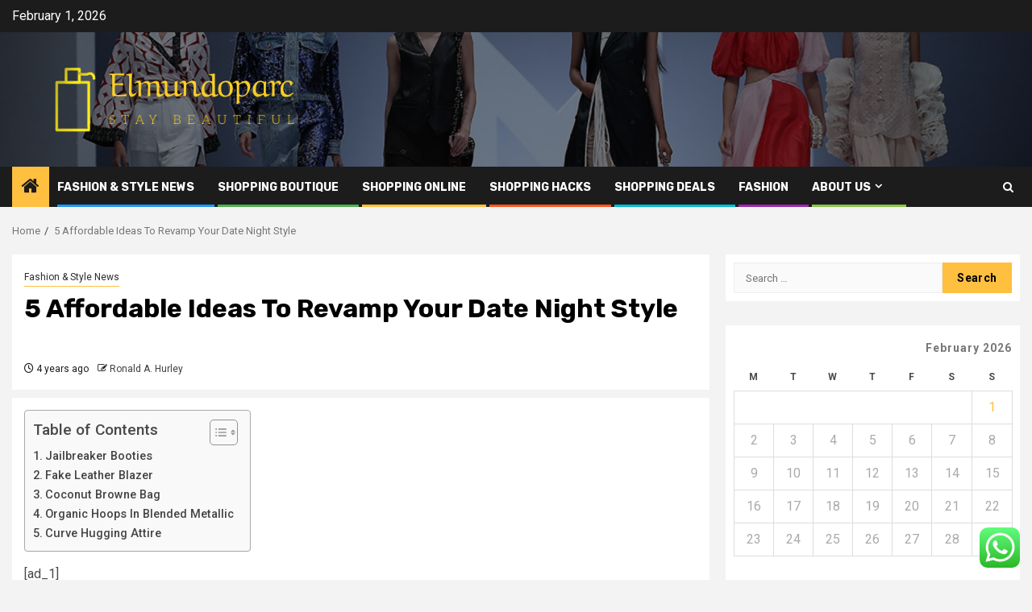

--- FILE ---
content_type: text/html; charset=UTF-8
request_url: https://elmundoparc.com/5-affordable-ideas-to-revamp-your-date-night-style.html
body_size: 22392
content:
    <!doctype html>
<html lang="en-US">
    <head>
        <meta charset="UTF-8">
        <meta name="viewport" content="width=device-width, initial-scale=1">
        <link rel="profile" href="https://gmpg.org/xfn/11">

        <title>5 Affordable Ideas To Revamp Your Date Night Style &#8211; Elmundoparc</title>
<meta name='robots' content='max-image-preview:large' />
<link rel='dns-prefetch' href='//fonts.googleapis.com' />
<link rel="alternate" type="application/rss+xml" title="Elmundoparc &raquo; Feed" href="https://elmundoparc.com/feed" />
<link rel="alternate" type="application/rss+xml" title="Elmundoparc &raquo; Comments Feed" href="https://elmundoparc.com/comments/feed" />
<link rel="alternate" title="oEmbed (JSON)" type="application/json+oembed" href="https://elmundoparc.com/wp-json/oembed/1.0/embed?url=https%3A%2F%2Felmundoparc.com%2F5-affordable-ideas-to-revamp-your-date-night-style.html" />
<link rel="alternate" title="oEmbed (XML)" type="text/xml+oembed" href="https://elmundoparc.com/wp-json/oembed/1.0/embed?url=https%3A%2F%2Felmundoparc.com%2F5-affordable-ideas-to-revamp-your-date-night-style.html&#038;format=xml" />
<style id='wp-img-auto-sizes-contain-inline-css' type='text/css'>
img:is([sizes=auto i],[sizes^="auto," i]){contain-intrinsic-size:3000px 1500px}
/*# sourceURL=wp-img-auto-sizes-contain-inline-css */
</style>

<link rel='stylesheet' id='ht_ctc_main_css-css' href='https://elmundoparc.com/wp-content/plugins/click-to-chat-for-whatsapp/new/inc/assets/css/main.css?ver=4.36' type='text/css' media='all' />
<style id='wp-emoji-styles-inline-css' type='text/css'>

	img.wp-smiley, img.emoji {
		display: inline !important;
		border: none !important;
		box-shadow: none !important;
		height: 1em !important;
		width: 1em !important;
		margin: 0 0.07em !important;
		vertical-align: -0.1em !important;
		background: none !important;
		padding: 0 !important;
	}
/*# sourceURL=wp-emoji-styles-inline-css */
</style>
<link rel='stylesheet' id='wp-block-library-css' href='https://elmundoparc.com/wp-includes/css/dist/block-library/style.min.css?ver=6.9' type='text/css' media='all' />
<style id='global-styles-inline-css' type='text/css'>
:root{--wp--preset--aspect-ratio--square: 1;--wp--preset--aspect-ratio--4-3: 4/3;--wp--preset--aspect-ratio--3-4: 3/4;--wp--preset--aspect-ratio--3-2: 3/2;--wp--preset--aspect-ratio--2-3: 2/3;--wp--preset--aspect-ratio--16-9: 16/9;--wp--preset--aspect-ratio--9-16: 9/16;--wp--preset--color--black: #000000;--wp--preset--color--cyan-bluish-gray: #abb8c3;--wp--preset--color--white: #ffffff;--wp--preset--color--pale-pink: #f78da7;--wp--preset--color--vivid-red: #cf2e2e;--wp--preset--color--luminous-vivid-orange: #ff6900;--wp--preset--color--luminous-vivid-amber: #fcb900;--wp--preset--color--light-green-cyan: #7bdcb5;--wp--preset--color--vivid-green-cyan: #00d084;--wp--preset--color--pale-cyan-blue: #8ed1fc;--wp--preset--color--vivid-cyan-blue: #0693e3;--wp--preset--color--vivid-purple: #9b51e0;--wp--preset--gradient--vivid-cyan-blue-to-vivid-purple: linear-gradient(135deg,rgb(6,147,227) 0%,rgb(155,81,224) 100%);--wp--preset--gradient--light-green-cyan-to-vivid-green-cyan: linear-gradient(135deg,rgb(122,220,180) 0%,rgb(0,208,130) 100%);--wp--preset--gradient--luminous-vivid-amber-to-luminous-vivid-orange: linear-gradient(135deg,rgb(252,185,0) 0%,rgb(255,105,0) 100%);--wp--preset--gradient--luminous-vivid-orange-to-vivid-red: linear-gradient(135deg,rgb(255,105,0) 0%,rgb(207,46,46) 100%);--wp--preset--gradient--very-light-gray-to-cyan-bluish-gray: linear-gradient(135deg,rgb(238,238,238) 0%,rgb(169,184,195) 100%);--wp--preset--gradient--cool-to-warm-spectrum: linear-gradient(135deg,rgb(74,234,220) 0%,rgb(151,120,209) 20%,rgb(207,42,186) 40%,rgb(238,44,130) 60%,rgb(251,105,98) 80%,rgb(254,248,76) 100%);--wp--preset--gradient--blush-light-purple: linear-gradient(135deg,rgb(255,206,236) 0%,rgb(152,150,240) 100%);--wp--preset--gradient--blush-bordeaux: linear-gradient(135deg,rgb(254,205,165) 0%,rgb(254,45,45) 50%,rgb(107,0,62) 100%);--wp--preset--gradient--luminous-dusk: linear-gradient(135deg,rgb(255,203,112) 0%,rgb(199,81,192) 50%,rgb(65,88,208) 100%);--wp--preset--gradient--pale-ocean: linear-gradient(135deg,rgb(255,245,203) 0%,rgb(182,227,212) 50%,rgb(51,167,181) 100%);--wp--preset--gradient--electric-grass: linear-gradient(135deg,rgb(202,248,128) 0%,rgb(113,206,126) 100%);--wp--preset--gradient--midnight: linear-gradient(135deg,rgb(2,3,129) 0%,rgb(40,116,252) 100%);--wp--preset--font-size--small: 13px;--wp--preset--font-size--medium: 20px;--wp--preset--font-size--large: 36px;--wp--preset--font-size--x-large: 42px;--wp--preset--spacing--20: 0.44rem;--wp--preset--spacing--30: 0.67rem;--wp--preset--spacing--40: 1rem;--wp--preset--spacing--50: 1.5rem;--wp--preset--spacing--60: 2.25rem;--wp--preset--spacing--70: 3.38rem;--wp--preset--spacing--80: 5.06rem;--wp--preset--shadow--natural: 6px 6px 9px rgba(0, 0, 0, 0.2);--wp--preset--shadow--deep: 12px 12px 50px rgba(0, 0, 0, 0.4);--wp--preset--shadow--sharp: 6px 6px 0px rgba(0, 0, 0, 0.2);--wp--preset--shadow--outlined: 6px 6px 0px -3px rgb(255, 255, 255), 6px 6px rgb(0, 0, 0);--wp--preset--shadow--crisp: 6px 6px 0px rgb(0, 0, 0);}:root { --wp--style--global--content-size: 850px;--wp--style--global--wide-size: 1270px; }:where(body) { margin: 0; }.wp-site-blocks > .alignleft { float: left; margin-right: 2em; }.wp-site-blocks > .alignright { float: right; margin-left: 2em; }.wp-site-blocks > .aligncenter { justify-content: center; margin-left: auto; margin-right: auto; }:where(.wp-site-blocks) > * { margin-block-start: 24px; margin-block-end: 0; }:where(.wp-site-blocks) > :first-child { margin-block-start: 0; }:where(.wp-site-blocks) > :last-child { margin-block-end: 0; }:root { --wp--style--block-gap: 24px; }:root :where(.is-layout-flow) > :first-child{margin-block-start: 0;}:root :where(.is-layout-flow) > :last-child{margin-block-end: 0;}:root :where(.is-layout-flow) > *{margin-block-start: 24px;margin-block-end: 0;}:root :where(.is-layout-constrained) > :first-child{margin-block-start: 0;}:root :where(.is-layout-constrained) > :last-child{margin-block-end: 0;}:root :where(.is-layout-constrained) > *{margin-block-start: 24px;margin-block-end: 0;}:root :where(.is-layout-flex){gap: 24px;}:root :where(.is-layout-grid){gap: 24px;}.is-layout-flow > .alignleft{float: left;margin-inline-start: 0;margin-inline-end: 2em;}.is-layout-flow > .alignright{float: right;margin-inline-start: 2em;margin-inline-end: 0;}.is-layout-flow > .aligncenter{margin-left: auto !important;margin-right: auto !important;}.is-layout-constrained > .alignleft{float: left;margin-inline-start: 0;margin-inline-end: 2em;}.is-layout-constrained > .alignright{float: right;margin-inline-start: 2em;margin-inline-end: 0;}.is-layout-constrained > .aligncenter{margin-left: auto !important;margin-right: auto !important;}.is-layout-constrained > :where(:not(.alignleft):not(.alignright):not(.alignfull)){max-width: var(--wp--style--global--content-size);margin-left: auto !important;margin-right: auto !important;}.is-layout-constrained > .alignwide{max-width: var(--wp--style--global--wide-size);}body .is-layout-flex{display: flex;}.is-layout-flex{flex-wrap: wrap;align-items: center;}.is-layout-flex > :is(*, div){margin: 0;}body .is-layout-grid{display: grid;}.is-layout-grid > :is(*, div){margin: 0;}body{padding-top: 0px;padding-right: 0px;padding-bottom: 0px;padding-left: 0px;}a:where(:not(.wp-element-button)){text-decoration: none;}:root :where(.wp-element-button, .wp-block-button__link){background-color: #32373c;border-radius: 0;border-width: 0;color: #fff;font-family: inherit;font-size: inherit;font-style: inherit;font-weight: inherit;letter-spacing: inherit;line-height: inherit;padding-top: calc(0.667em + 2px);padding-right: calc(1.333em + 2px);padding-bottom: calc(0.667em + 2px);padding-left: calc(1.333em + 2px);text-decoration: none;text-transform: inherit;}.has-black-color{color: var(--wp--preset--color--black) !important;}.has-cyan-bluish-gray-color{color: var(--wp--preset--color--cyan-bluish-gray) !important;}.has-white-color{color: var(--wp--preset--color--white) !important;}.has-pale-pink-color{color: var(--wp--preset--color--pale-pink) !important;}.has-vivid-red-color{color: var(--wp--preset--color--vivid-red) !important;}.has-luminous-vivid-orange-color{color: var(--wp--preset--color--luminous-vivid-orange) !important;}.has-luminous-vivid-amber-color{color: var(--wp--preset--color--luminous-vivid-amber) !important;}.has-light-green-cyan-color{color: var(--wp--preset--color--light-green-cyan) !important;}.has-vivid-green-cyan-color{color: var(--wp--preset--color--vivid-green-cyan) !important;}.has-pale-cyan-blue-color{color: var(--wp--preset--color--pale-cyan-blue) !important;}.has-vivid-cyan-blue-color{color: var(--wp--preset--color--vivid-cyan-blue) !important;}.has-vivid-purple-color{color: var(--wp--preset--color--vivid-purple) !important;}.has-black-background-color{background-color: var(--wp--preset--color--black) !important;}.has-cyan-bluish-gray-background-color{background-color: var(--wp--preset--color--cyan-bluish-gray) !important;}.has-white-background-color{background-color: var(--wp--preset--color--white) !important;}.has-pale-pink-background-color{background-color: var(--wp--preset--color--pale-pink) !important;}.has-vivid-red-background-color{background-color: var(--wp--preset--color--vivid-red) !important;}.has-luminous-vivid-orange-background-color{background-color: var(--wp--preset--color--luminous-vivid-orange) !important;}.has-luminous-vivid-amber-background-color{background-color: var(--wp--preset--color--luminous-vivid-amber) !important;}.has-light-green-cyan-background-color{background-color: var(--wp--preset--color--light-green-cyan) !important;}.has-vivid-green-cyan-background-color{background-color: var(--wp--preset--color--vivid-green-cyan) !important;}.has-pale-cyan-blue-background-color{background-color: var(--wp--preset--color--pale-cyan-blue) !important;}.has-vivid-cyan-blue-background-color{background-color: var(--wp--preset--color--vivid-cyan-blue) !important;}.has-vivid-purple-background-color{background-color: var(--wp--preset--color--vivid-purple) !important;}.has-black-border-color{border-color: var(--wp--preset--color--black) !important;}.has-cyan-bluish-gray-border-color{border-color: var(--wp--preset--color--cyan-bluish-gray) !important;}.has-white-border-color{border-color: var(--wp--preset--color--white) !important;}.has-pale-pink-border-color{border-color: var(--wp--preset--color--pale-pink) !important;}.has-vivid-red-border-color{border-color: var(--wp--preset--color--vivid-red) !important;}.has-luminous-vivid-orange-border-color{border-color: var(--wp--preset--color--luminous-vivid-orange) !important;}.has-luminous-vivid-amber-border-color{border-color: var(--wp--preset--color--luminous-vivid-amber) !important;}.has-light-green-cyan-border-color{border-color: var(--wp--preset--color--light-green-cyan) !important;}.has-vivid-green-cyan-border-color{border-color: var(--wp--preset--color--vivid-green-cyan) !important;}.has-pale-cyan-blue-border-color{border-color: var(--wp--preset--color--pale-cyan-blue) !important;}.has-vivid-cyan-blue-border-color{border-color: var(--wp--preset--color--vivid-cyan-blue) !important;}.has-vivid-purple-border-color{border-color: var(--wp--preset--color--vivid-purple) !important;}.has-vivid-cyan-blue-to-vivid-purple-gradient-background{background: var(--wp--preset--gradient--vivid-cyan-blue-to-vivid-purple) !important;}.has-light-green-cyan-to-vivid-green-cyan-gradient-background{background: var(--wp--preset--gradient--light-green-cyan-to-vivid-green-cyan) !important;}.has-luminous-vivid-amber-to-luminous-vivid-orange-gradient-background{background: var(--wp--preset--gradient--luminous-vivid-amber-to-luminous-vivid-orange) !important;}.has-luminous-vivid-orange-to-vivid-red-gradient-background{background: var(--wp--preset--gradient--luminous-vivid-orange-to-vivid-red) !important;}.has-very-light-gray-to-cyan-bluish-gray-gradient-background{background: var(--wp--preset--gradient--very-light-gray-to-cyan-bluish-gray) !important;}.has-cool-to-warm-spectrum-gradient-background{background: var(--wp--preset--gradient--cool-to-warm-spectrum) !important;}.has-blush-light-purple-gradient-background{background: var(--wp--preset--gradient--blush-light-purple) !important;}.has-blush-bordeaux-gradient-background{background: var(--wp--preset--gradient--blush-bordeaux) !important;}.has-luminous-dusk-gradient-background{background: var(--wp--preset--gradient--luminous-dusk) !important;}.has-pale-ocean-gradient-background{background: var(--wp--preset--gradient--pale-ocean) !important;}.has-electric-grass-gradient-background{background: var(--wp--preset--gradient--electric-grass) !important;}.has-midnight-gradient-background{background: var(--wp--preset--gradient--midnight) !important;}.has-small-font-size{font-size: var(--wp--preset--font-size--small) !important;}.has-medium-font-size{font-size: var(--wp--preset--font-size--medium) !important;}.has-large-font-size{font-size: var(--wp--preset--font-size--large) !important;}.has-x-large-font-size{font-size: var(--wp--preset--font-size--x-large) !important;}
/*# sourceURL=global-styles-inline-css */
</style>

<link rel='stylesheet' id='ez-toc-css' href='https://elmundoparc.com/wp-content/plugins/easy-table-of-contents/assets/css/screen.min.css?ver=2.0.80' type='text/css' media='all' />
<style id='ez-toc-inline-css' type='text/css'>
div#ez-toc-container .ez-toc-title {font-size: 120%;}div#ez-toc-container .ez-toc-title {font-weight: 500;}div#ez-toc-container ul li , div#ez-toc-container ul li a {font-size: 95%;}div#ez-toc-container ul li , div#ez-toc-container ul li a {font-weight: 500;}div#ez-toc-container nav ul ul li {font-size: 90%;}.ez-toc-box-title {font-weight: bold; margin-bottom: 10px; text-align: center; text-transform: uppercase; letter-spacing: 1px; color: #666; padding-bottom: 5px;position:absolute;top:-4%;left:5%;background-color: inherit;transition: top 0.3s ease;}.ez-toc-box-title.toc-closed {top:-25%;}
.ez-toc-container-direction {direction: ltr;}.ez-toc-counter ul{counter-reset: item ;}.ez-toc-counter nav ul li a::before {content: counters(item, '.', decimal) '. ';display: inline-block;counter-increment: item;flex-grow: 0;flex-shrink: 0;margin-right: .2em; float: left; }.ez-toc-widget-direction {direction: ltr;}.ez-toc-widget-container ul{counter-reset: item ;}.ez-toc-widget-container nav ul li a::before {content: counters(item, '.', decimal) '. ';display: inline-block;counter-increment: item;flex-grow: 0;flex-shrink: 0;margin-right: .2em; float: left; }
/*# sourceURL=ez-toc-inline-css */
</style>
<link rel='stylesheet' id='aft-icons-css' href='https://elmundoparc.com/wp-content/themes/newsphere/assets/icons/style.css?ver=6.9' type='text/css' media='all' />
<link rel='stylesheet' id='bootstrap-css' href='https://elmundoparc.com/wp-content/themes/newsphere/assets/bootstrap/css/bootstrap.min.css?ver=6.9' type='text/css' media='all' />
<link rel='stylesheet' id='swiper-slider-css' href='https://elmundoparc.com/wp-content/themes/newsphere/assets/swiper/css/swiper-bundle-new.min.css?ver=6.9' type='text/css' media='all' />
<link rel='stylesheet' id='sidr-css' href='https://elmundoparc.com/wp-content/themes/newsphere/assets/sidr/css/sidr.bare.css?ver=6.9' type='text/css' media='all' />
<link rel='stylesheet' id='magnific-popup-css' href='https://elmundoparc.com/wp-content/themes/newsphere/assets/magnific-popup/magnific-popup.css?ver=6.9' type='text/css' media='all' />
<link rel='stylesheet' id='newsphere-google-fonts-css' href='https://fonts.googleapis.com/css?family=Roboto:400,500,700|Rubik:400,500,700&#038;subset=latin,latin-ext' type='text/css' media='all' />
<link rel='stylesheet' id='newsphere-style-css' href='https://elmundoparc.com/wp-content/themes/newsphere/style.css?ver=4.4.9.1' type='text/css' media='all' />
<script type="text/javascript" src="https://elmundoparc.com/wp-includes/js/jquery/jquery.min.js?ver=3.7.1" id="jquery-core-js"></script>
<script type="text/javascript" src="https://elmundoparc.com/wp-includes/js/jquery/jquery-migrate.min.js?ver=3.4.1" id="jquery-migrate-js"></script>
<link rel="https://api.w.org/" href="https://elmundoparc.com/wp-json/" /><link rel="alternate" title="JSON" type="application/json" href="https://elmundoparc.com/wp-json/wp/v2/posts/3110" /><link rel="EditURI" type="application/rsd+xml" title="RSD" href="https://elmundoparc.com/xmlrpc.php?rsd" />
<meta name="generator" content="WordPress 6.9" />
<link rel="canonical" href="https://elmundoparc.com/5-affordable-ideas-to-revamp-your-date-night-style.html" />
<link rel='shortlink' href='https://elmundoparc.com/?p=3110' />
<!-- FIFU:meta:begin:image -->
<meta property="og:image" content="https://s.yimg.com/ny/api/res/1.2/0jGVvAba7nlcNzG_DZ7yDw--/YXBwaWQ9aGlnaGxhbmRlcjt3PTEyMDA7aD0xMDUy/https://s.yimg.com/uu/api/res/1.2/._tgI1998LLs.IpqyjXZHg--~B/aD0xMzc1O3c9MTU2ODthcHBpZD15dGFjaHlvbg--/https://media.zenfs.com/en/21_ninety_articles_158/b6291168f78e1e013a03ff92b66aefce" />
<!-- FIFU:meta:end:image --><!-- FIFU:meta:begin:twitter -->
<meta name="twitter:card" content="summary_large_image" />
<meta name="twitter:title" content="5 Affordable Ideas To Revamp Your Date Night Style" />
<meta name="twitter:description" content="" />
<meta name="twitter:image" content="https://s.yimg.com/ny/api/res/1.2/0jGVvAba7nlcNzG_DZ7yDw--/YXBwaWQ9aGlnaGxhbmRlcjt3PTEyMDA7aD0xMDUy/https://s.yimg.com/uu/api/res/1.2/._tgI1998LLs.IpqyjXZHg--~B/aD0xMzc1O3c9MTU2ODthcHBpZD15dGFjaHlvbg--/https://media.zenfs.com/en/21_ninety_articles_158/b6291168f78e1e013a03ff92b66aefce" />
<!-- FIFU:meta:end:twitter --><!-- HFCM by 99 Robots - Snippet # 3: gsc -->
<meta name="google-site-verification" content="6mL3QKxuuOfDXWBGZUQSz5lwBMQJAzjEsnPTAhR4PJY" />
<!-- /end HFCM by 99 Robots -->
        <style type="text/css">
                        .site-title,
            .site-description {
                position: absolute;
                clip: rect(1px, 1px, 1px, 1px);
                display: none;
            }

            
            
            .elementor-default .elementor-section.elementor-section-full_width > .elementor-container,
            .elementor-default .elementor-section.elementor-section-boxed > .elementor-container,
            .elementor-page .elementor-section.elementor-section-full_width > .elementor-container,
            .elementor-page .elementor-section.elementor-section-boxed > .elementor-container{
                max-width: 1300px;
            }

            .container-wrapper .elementor {
                max-width: 100%;
            }

            .align-content-left .elementor-section-stretched,
            .align-content-right .elementor-section-stretched {
                max-width: 100%;
                left: 0 !important;
            }
        

        </style>
        <link rel="icon" href="https://elmundoparc.com/wp-content/uploads/2026/01/cropped-cropped-default-32x32.png" sizes="32x32" />
<link rel="icon" href="https://elmundoparc.com/wp-content/uploads/2026/01/cropped-cropped-default-192x192.png" sizes="192x192" />
<link rel="apple-touch-icon" href="https://elmundoparc.com/wp-content/uploads/2026/01/cropped-cropped-default-180x180.png" />
<meta name="msapplication-TileImage" content="https://elmundoparc.com/wp-content/uploads/2026/01/cropped-cropped-default-270x270.png" />

<!-- FIFU:jsonld:begin -->
<script type="application/ld+json">{"@context":"https://schema.org","@type":"BlogPosting","headline":"5 Affordable Ideas To Revamp Your Date Night Style","url":"https://elmundoparc.com/5-affordable-ideas-to-revamp-your-date-night-style.html","mainEntityOfPage":"https://elmundoparc.com/5-affordable-ideas-to-revamp-your-date-night-style.html","image":[{"@type":"ImageObject","url":"https://s.yimg.com/ny/api/res/1.2/0jGVvAba7nlcNzG_DZ7yDw--/YXBwaWQ9aGlnaGxhbmRlcjt3PTEyMDA7aD0xMDUy/https://s.yimg.com/uu/api/res/1.2/._tgI1998LLs.IpqyjXZHg--~B/aD0xMzc1O3c9MTU2ODthcHBpZD15dGFjaHlvbg--/https://media.zenfs.com/en/21_ninety_articles_158/b6291168f78e1e013a03ff92b66aefce"},{"@type":"ImageObject","url":"https://s.yimg.com/ny/api/res/1.2/0jGVvAba7nlcNzG_DZ7yDw--/YXBwaWQ9aGlnaGxhbmRlcjt3PTEyMDA7aD0xMDUy/https://s.yimg.com/uu/api/res/1.2/._tgI1998LLs.IpqyjXZHg--~B/aD0xMzc1O3c9MTU2ODthcHBpZD15dGFjaHlvbg--/https://media.zenfs.com/en/21_ninety_articles_158/b6291168f78e1e013a03ff92b66aefce"}],"datePublished":"2022-05-13T02:59:41+00:00","dateModified":"2022-05-13T02:59:41+00:00","author":{"@type":"Person","name":"Ronald A. Hurley","url":"https://elmundoparc.com/author/ronald-a-hurley"}}</script>
<!-- FIFU:jsonld:end -->
    <link rel="preload" as="image" href="https://lh7-rt.googleusercontent.com/docsz/AD_4nXfFea53svBmvCfd7v6yO2RFq6E1IqnMoly7l9lx7zoGoCUbNqnPKmfOPWlkwlyWbzNsEXlySe_GHIa80VruPPYQOKPXl0lMrI6oGKOxqIX_hjhjzO5xQDG2rn4kt9Esr4LT9oUgkqJsV8zDX65u97GeZIEQ?key=fQac3wijy0QTU6lvaIxGjsEz"><link rel="preload" as="image" href="https://lh7-rt.googleusercontent.com/docsz/AD_4nXftNuQQ1DZR94XaJfapro9tmi5EEqoHETuvzz2YMQ4CjElkmjZzCu0diT9qLOh1deQL0nUJ3JxO9KAnz1MltPchu7AO46hcVAdG5QagjxTpXlkWP2UiE5cwhpcfdS2adtVuMVYDmAmomtUusjVm2KOcg5c?key=JUGgPb893YvnksX7RH-lHJMk"><link rel="preload" as="image" href="https://lh7-rt.googleusercontent.com/docsz/AD_4nXeFQFUe2gXWWJ8-FBwbmD4e_M6Bk9gHNBIhOVgB_ftLZTNKoWGeJv1LoCbBQ587WvvS4Iw222BZtUvUlLO2fUMdbsLw3Z24_GtW6xkRw3fgtTfLslubrKn_jmQgxs2BH07Tb_qk42Vd8GZNiSnePjGE1i_u?key=1WD_ucnNuDTier9FZO1XWMEc"><link rel="preload" as="image" href="https://lh7-rt.googleusercontent.com/docsz/AD_4nXfeLVpA14GFWB5Ys1SMOEeg4e1AQMho3w1wvPaZCfplNKgRKcSEgiaYGx9pOyZXTw0NiXXiZPc7xo1YurnUkFmRfL906xJTlXp5R77ikuvqIyyux9NB0P5pcM0-QUy9vnLLznKvyIhOI5rGCx7TPhNv9Q1V?key=FKDSGjo3RGxYQ8-AndvX8g5r"><link rel="preload" as="image" href="https://lh7-rt.googleusercontent.com/docsz/AD_4nXfFea53svBmvCfd7v6yO2RFq6E1IqnMoly7l9lx7zoGoCUbNqnPKmfOPWlkwlyWbzNsEXlySe_GHIa80VruPPYQOKPXl0lMrI6oGKOxqIX_hjhjzO5xQDG2rn4kt9Esr4LT9oUgkqJsV8zDX65u97GeZIEQ?key=fQac3wijy0QTU6lvaIxGjsEz"><link rel="preload" as="image" href="https://lh7-rt.googleusercontent.com/docsz/AD_4nXdMaAmyHliEY-URySs15lzQIj5CPXvim4g3l67UXishojUBsT6X4UtkkyTbxI3XRIqEnopFZ0MLbgs6rVIuaNGAqoq3QakwXTXetwwNcDP76_Se2GJVMUxLzY3OzRzr-1l3QRbcHgjYm3As386_2JAFXFfD?key=dAQ5i8UBLrq6Rm0PRop5aL5c"><link rel="preload" as="image" href="https://lh7-rt.googleusercontent.com/docsz/AD_4nXckvL_PgjkScwmUVcIlJX8erhMgGHfdl8T8CrtQyqPqVn-wE6W38jtRG4VyWOT3pqjh_lxUMOzehtd8ohHFpDCWK9vnao-vTfai7DFf-yrhsFZ8AV1m-aKXS7tTXaPfYDdB2DhSsZEU7C9Fgd2kgmnAqrw?key=SPVkFXIPp2tRJTCWD86HXmfU"></head>








<body class="wp-singular post-template-default single single-post postid-3110 single-format-standard wp-custom-logo wp-embed-responsive wp-theme-newsphere aft-default-mode aft-sticky-sidebar aft-hide-comment-count-in-list aft-hide-minutes-read-in-list aft-hide-date-author-in-list default-content-layout single-content-mode-default align-content-left">
    

<div id="page" class="site">
    <a class="skip-link screen-reader-text" href="#content">Skip to content</a>


    <header id="masthead" class="header-style1 header-layout-1">

          <div class="top-header">
        <div class="container-wrapper">
            <div class="top-bar-flex">
                <div class="top-bar-left col-2">

                    
                    <div class="date-bar-left">
                                                    <span class="topbar-date">
                                        February 1, 2026                                    </span>

                                            </div>
                </div>

                <div class="top-bar-right col-2">
  						<span class="aft-small-social-menu">
  							  						</span>
                </div>
            </div>
        </div>

    </div>
<div class="main-header data-bg" data-background="https://elmundoparc.com/wp-content/uploads/2025/06/cropped-SENAYANCITY.FINALE.14.SS_.21.DAC2402.jpeg">
    <div class="container-wrapper">
        <div class="af-container-row af-flex-container">
            <div class="col-3 float-l pad">
                <div class="logo-brand">
                    <div class="site-branding">
                        <a href="https://elmundoparc.com/" class="custom-logo-link" rel="home"><img width="1000" height="291" src="https://elmundoparc.com/wp-content/uploads/2026/01/cropped-default.png" class="custom-logo" alt="Elmundoparc" decoding="async" fetchpriority="high" srcset="https://elmundoparc.com/wp-content/uploads/2026/01/cropped-default.png 1000w, https://elmundoparc.com/wp-content/uploads/2026/01/cropped-default-300x87.png 300w, https://elmundoparc.com/wp-content/uploads/2026/01/cropped-default-768x223.png 768w" sizes="(max-width: 1000px) 100vw, 1000px" /></a>                            <p class="site-title font-family-1">
                                <a href="https://elmundoparc.com/"
                                   rel="home">Elmundoparc</a>
                            </p>
                        
                                                    <p class="site-description">Stay beautiful</p>
                                            </div>
                </div>
            </div>
            <div class="col-66 float-l pad">
                            </div>
        </div>
    </div>

</div>

      <div class="header-menu-part">
        <div id="main-navigation-bar" class="bottom-bar">
          <div class="navigation-section-wrapper">
            <div class="container-wrapper">
              <div class="header-middle-part">
                <div class="navigation-container">
                  <nav class="main-navigation clearfix">
                                          <span class="aft-home-icon">
                                                <a href="https://elmundoparc.com" aria-label="Home">
                          <i class="fa fa-home" aria-hidden="true"></i>
                        </a>
                      </span>
                                        <div class="aft-dynamic-navigation-elements">
                      <button class="toggle-menu" aria-controls="primary-menu" aria-expanded="false">
                        <span class="screen-reader-text">
                          Primary Menu                        </span>
                        <i class="ham"></i>
                      </button>


                      <div class="menu main-menu menu-desktop show-menu-border"><ul id="primary-menu" class="menu"><li id="menu-item-3310" class="menu-item menu-item-type-taxonomy menu-item-object-category current-post-ancestor current-menu-parent current-post-parent menu-item-3310"><a href="https://elmundoparc.com/category/fashion-style-news">Fashion &amp; Style News</a></li>
<li id="menu-item-3314" class="menu-item menu-item-type-taxonomy menu-item-object-category menu-item-3314"><a href="https://elmundoparc.com/category/shopping-boutique">Shopping Boutique</a></li>
<li id="menu-item-3315" class="menu-item menu-item-type-taxonomy menu-item-object-category menu-item-3315"><a href="https://elmundoparc.com/category/shopping-online">Shopping Online</a></li>
<li id="menu-item-3311" class="menu-item menu-item-type-taxonomy menu-item-object-category menu-item-3311"><a href="https://elmundoparc.com/category/shopping-hacks">Shopping Hacks</a></li>
<li id="menu-item-3312" class="menu-item menu-item-type-taxonomy menu-item-object-category menu-item-3312"><a href="https://elmundoparc.com/category/shopping-deals">Shopping Deals</a></li>
<li id="menu-item-3313" class="menu-item menu-item-type-taxonomy menu-item-object-category menu-item-3313"><a href="https://elmundoparc.com/category/fashion">fashion</a></li>
<li id="menu-item-3316" class="menu-item menu-item-type-post_type menu-item-object-page menu-item-has-children menu-item-3316"><a href="https://elmundoparc.com/about-us">About Us</a>
<ul class="sub-menu">
	<li id="menu-item-3317" class="menu-item menu-item-type-post_type menu-item-object-page menu-item-3317"><a href="https://elmundoparc.com/advertise-here">Advertise Here</a></li>
	<li id="menu-item-3318" class="menu-item menu-item-type-post_type menu-item-object-page menu-item-3318"><a href="https://elmundoparc.com/contact-us">Contact Us</a></li>
	<li id="menu-item-3319" class="menu-item menu-item-type-post_type menu-item-object-page menu-item-3319"><a href="https://elmundoparc.com/privacy-policy">Privacy Policy</a></li>
	<li id="menu-item-3320" class="menu-item menu-item-type-post_type menu-item-object-page menu-item-3320"><a href="https://elmundoparc.com/sitemap">Sitemap</a></li>
</ul>
</li>
</ul></div>                    </div>

                  </nav>
                </div>
              </div>
              <div class="header-right-part">

                                <div class="af-search-wrap">
                  <div class="search-overlay">
                    <a href="#" title="Search" class="search-icon">
                      <i class="fa fa-search"></i>
                    </a>
                    <div class="af-search-form">
                      <form role="search" method="get" class="search-form" action="https://elmundoparc.com/">
				<label>
					<span class="screen-reader-text">Search for:</span>
					<input type="search" class="search-field" placeholder="Search &hellip;" value="" name="s" />
				</label>
				<input type="submit" class="search-submit" value="Search" />
			</form>                    </div>
                  </div>
                </div>
              </div>
            </div>
          </div>
        </div>
      </div>
    </header>

    <!-- end slider-section -->

            <div class="af-breadcrumbs-wrapper container-wrapper">
            <div class="af-breadcrumbs font-family-1 color-pad">
                <div role="navigation" aria-label="Breadcrumbs" class="breadcrumb-trail breadcrumbs" itemprop="breadcrumb"><ul class="trail-items" itemscope itemtype="http://schema.org/BreadcrumbList"><meta name="numberOfItems" content="2" /><meta name="itemListOrder" content="Ascending" /><li itemprop="itemListElement" itemscope itemtype="http://schema.org/ListItem" class="trail-item trail-begin"><a href="https://elmundoparc.com" rel="home" itemprop="item"><span itemprop="name">Home</span></a><meta itemprop="position" content="1" /></li><li itemprop="itemListElement" itemscope itemtype="http://schema.org/ListItem" class="trail-item trail-end"><a href="https://elmundoparc.com/5-affordable-ideas-to-revamp-your-date-night-style.html" itemprop="item"><span itemprop="name">5 Affordable Ideas To Revamp Your Date Night Style</span></a><meta itemprop="position" content="2" /></li></ul></div>            </div>
        </div>
            <div id="content" class="container-wrapper">
        <div id="primary" class="content-area">
            <main id="main" class="site-main">
                                    <article id="post-3110" class="af-single-article post-3110 post type-post status-publish format-standard has-post-thumbnail hentry category-fashion-style-news tag-1172-fashion-lagos-nigeria tag-1980s-controversial-aerobics-fashion tag-are-murses-in-fashion tag-arkadsa tag-blake-lively-fashion-spt tag-daily-fashion-pic tag-danse-call-me-old-fashion tag-evolutions-of-fashion-models tag-fashion-black-tisher-for-men tag-fashion-blog-athletic tag-fashion-blog-sims-r tag-fashion-brands-west tag-fashion-cat-accessories tag-fashion-designer-with-kmart tag-fashion-designer-yohji-yamamoto tag-fashion-designs-art-themed tag-fashion-dressses-only-makes-dresses tag-fashion-fabric-suppliers-us tag-fashion-figures-for-second-life tag-fashion-for-young-women tag-fashion-hello-february-graphicsposts tag-fashion-institute-of-technology-girl tag-fashion-interiors-logo tag-fashion-internship-sweden tag-fashion-japan-2020 tag-fashion-line tag-fashion-necklaces-with-glitter tag-fashion-nova-discont-codes tag-fashion-nova-one-year tag-fashion-show-eyebrows tag-fashion-stylist-in-manila tag-fashion-today-jackson tag-fashion-week-worldwide-dates-2019 tag-fashion-with-athletic-legs-men tag-flushing-fashion-city tag-high-fashion-memes tag-hoyoung-thug-fashion tag-kelly-slater-wades-into-fashion tag-kelly-the-office-fashion-show tag-kylie-jenner-fashion-nova-commercial tag-lolita-fashion-from-amazon-reddit tag-pink-foil-janoski-fashion tag-plus-size-fashion-summer-2017 tag-plus-sizewomens-fashion-clothing tag-russian-fashion-freaks tag-secondlife-black-fashion tag-street-wear-fashion-brands tag-teen-vogue-non-binary-fashion tag-the-outsiders-tv-show-fashion tag-tn tag-when-to-use-fashion-tape tag-womens-fashion-with-green-sandles">
                        <div class="entry-content-wrap read-single">
                                    <header class="entry-header pos-rel ">
            <div class="read-details marg-btm-lr">
                <div class="entry-header-details">
                                            <div class="figure-categories figure-categories-bg">
                            <ul class="cat-links"><li class="meta-category">
                             <a class="newsphere-categories category-color-1" href="https://elmundoparc.com/category/fashion-style-news" alt="View all posts in Fashion &amp; Style News"> 
                                 Fashion &amp; Style News
                             </a>
                        </li></ul>                        </div>
                    

                    <h1 class="entry-title">5 Affordable Ideas To Revamp Your Date Night Style</h1>
                                            <span class="min-read-post-format">
                                                                                </span>
                        <div class="entry-meta">
                            
            <span class="author-links">

                            <span class="item-metadata posts-date">
                <i class="fa fa-clock-o"></i>
                    4 years ago            </span>
                            
                    <span class="item-metadata posts-author byline">
                    <i class="fa fa-pencil-square-o"></i>
                                    <a href="https://elmundoparc.com/author/ronald-a-hurley">
                    Ronald A. Hurley                </a>
               </span>
                
        </span>
                                </div>


                                                            </div>
            </div>

                            <div class="read-img pos-rel">
                            <div class="post-thumbnail full-width-image">
                  </div>
      
                        <span class="min-read-post-format">

                                            </span>

                </div>
                    </header><!-- .entry-header -->

        <!-- end slider-section -->
                                    

    <div class="color-pad">
        <div class="entry-content read-details color-tp-pad no-color-pad">
            <div id="ez-toc-container" class="ez-toc-v2_0_80 counter-hierarchy ez-toc-counter ez-toc-grey ez-toc-container-direction">
<div class="ez-toc-title-container">
<p class="ez-toc-title ez-toc-toggle" style="cursor:pointer">Table of Contents</p>
<span class="ez-toc-title-toggle"><a href="#" class="ez-toc-pull-right ez-toc-btn ez-toc-btn-xs ez-toc-btn-default ez-toc-toggle" aria-label="Toggle Table of Content"><span class="ez-toc-js-icon-con"><span class=""><span class="eztoc-hide" style="display:none;">Toggle</span><span class="ez-toc-icon-toggle-span"><svg style="fill: #999;color:#999" xmlns="http://www.w3.org/2000/svg" class="list-377408" width="20px" height="20px" viewBox="0 0 24 24" fill="none"><path d="M6 6H4v2h2V6zm14 0H8v2h12V6zM4 11h2v2H4v-2zm16 0H8v2h12v-2zM4 16h2v2H4v-2zm16 0H8v2h12v-2z" fill="currentColor"></path></svg><svg style="fill: #999;color:#999" class="arrow-unsorted-368013" xmlns="http://www.w3.org/2000/svg" width="10px" height="10px" viewBox="0 0 24 24" version="1.2" baseProfile="tiny"><path d="M18.2 9.3l-6.2-6.3-6.2 6.3c-.2.2-.3.4-.3.7s.1.5.3.7c.2.2.4.3.7.3h11c.3 0 .5-.1.7-.3.2-.2.3-.5.3-.7s-.1-.5-.3-.7zM5.8 14.7l6.2 6.3 6.2-6.3c.2-.2.3-.5.3-.7s-.1-.5-.3-.7c-.2-.2-.4-.3-.7-.3h-11c-.3 0-.5.1-.7.3-.2.2-.3.5-.3.7s.1.5.3.7z"/></svg></span></span></span></a></span></div>
<nav><ul class='ez-toc-list ez-toc-list-level-1 ' ><li class='ez-toc-page-1 ez-toc-heading-level-3'><a class="ez-toc-link ez-toc-heading-1" href="#Jailbreaker_Booties" >Jailbreaker Booties</a></li><li class='ez-toc-page-1 ez-toc-heading-level-3'><a class="ez-toc-link ez-toc-heading-2" href="#Fake_Leather_Blazer" >Fake Leather Blazer</a></li><li class='ez-toc-page-1 ez-toc-heading-level-3'><a class="ez-toc-link ez-toc-heading-3" href="#Coconut_Browne_Bag" >Coconut Browne Bag</a></li><li class='ez-toc-page-1 ez-toc-heading-level-3'><a class="ez-toc-link ez-toc-heading-4" href="#Organic_Hoops_In_Blended_Metallic" >Organic Hoops In Blended Metallic</a></li><li class='ez-toc-page-1 ez-toc-heading-level-3'><a class="ez-toc-link ez-toc-heading-5" href="#Curve_Hugging_Attire" >Curve Hugging Attire</a></li></ul></nav></div>
<p> [ad_1]<br />
</p>
<div>
<figure class="caas-figure">
<div class="caas-figure-with-pb" style="max-height: 618px">
<div>
<div class="caas-img-container" style="padding-bottom:88%;"><img decoding="async" class="caas-img has-preview" alt="" src="https://s.yimg.com/ny/api/res/1.2/OtKfhCYbcpc2KUzPyPUzRQ--/YXBwaWQ9aGlnaGxhbmRlcjt3PTcwNTtoPTYxOA--/https://s.yimg.com/uu/api/res/1.2/._tgI1998LLs.IpqyjXZHg--~B/aD0xMzc1O3c9MTU2ODthcHBpZD15dGFjaHlvbg--/https://media.zenfs.com/en/21_ninety_articles_158/b6291168f78e1e013a03ff92b66aefce"/></div>
</div>
</div>
</figure>
<p>Are you attempting to reinvent your style and wardrobe this month? According to <a rel="nofollow noopener" target="_blank" href="https://www.thehealthychoice.net/spring-into-detox-time/" data-ylk="slk:The Healthy Choice" class="link ">The Wholesome Choice</a>, Spring is the time of cleaning and beginning fresh new. No subject where you currently are in lifetime, or what type has suited you greatest above the yrs, it’s by no means as well late to start over and to take on a entire new glance with a total new you.</p>
<p>No matter if it be on the runway or in paparazzi shots of our most loved celebs, replicating Spring 2022 manner trends can be complicated if you don’t have the correct components to follow,” states <a rel="nofollow noopener" target="_blank" href="https://www.glamour.com/story/spring-2022-fashion-trends" data-ylk="slk:Glamour" class="link ">Glamour</a>. “Long long gone are the days of pro development forecasters wanting at the catwalk and figuring out what is likely to be “in”—instead, awesome stars, influencers, and each day persons exert just as a great deal influence as a significant designer when it will come to setting a stylistic tone for the season.”</p>
<p>Date evenings are a good way to present the world your internal vogue diva. From stilettos to sexy and seductive dresses, try out revamping your design with these have to-have outfit inspirations that are fashionable, cute, and economical.</p>
<h3><span class="ez-toc-section" id="Jailbreaker_Booties"></span>Jailbreaker Booties<span class="ez-toc-section-end"></span></h3>
<p><a rel="nofollow noopener" target="_blank" href="https://go.skimresources.com?id=205946X1687871&amp;xs=1&amp;url=https%3A%2F%2Fnakedwolfe.com%2Fproducts%2Fjailbreaker-black-leather" data-ylk="slk:Sky-high platforms" class="link ">Sky-substantial platforms</a> are back again and greater than at any time. This tremendous stylish silhouette has taken above social media feeds. It is a timeless design and style that can very easily enable to make some memorable times.</p>
<h3><span class="ez-toc-section" id="Fake_Leather_Blazer"></span>Fake Leather Blazer<span class="ez-toc-section-end"></span></h3>
<p><a rel="nofollow noopener" target="_blank" href="https://www.aritzia.com/us/en/product/memories-blazer/82951.html" data-ylk="slk:Leather blazers" class="link ">Leather blazers</a> are a attractive and easy way to change any day evening outfit. Irrespective of whether paired with a established of boyfriend jeans, a lovable slingback pump to match and a ought to-have accent, fake leather-based blazers are tremendous classy and tremendous trendy.</p>
<h3><span class="ez-toc-section" id="Coconut_Browne_Bag"></span>Coconut Browne Bag<span class="ez-toc-section-end"></span></h3>
<p>Sleek, uncomplicated and sophisticated are a several words and phrases to explain this need to-have bag. This stylish still <a rel="nofollow noopener" target="_blank" href="https://go.skimresources.com?id=205946X1687871&amp;xs=1&amp;url=https%3A%2F%2Fverafiedny.com%2Fproducts%2Fcomfortzone-coconut-milk-leather-bag" data-ylk="slk:functional crossbody" class="link ">functional crossbody</a> comes in white and beige and pearl and gold chains to pair with any type.</p>
<h3><span class="ez-toc-section" id="Organic_Hoops_In_Blended_Metallic"></span>Organic Hoops In Blended Metallic<span class="ez-toc-section-end"></span></h3>
<p>What claims head-turner superior than the ideal earring? <a rel="nofollow noopener" target="_blank" href="https://go.skimresources.com?id=205946X1687871&amp;xs=1&amp;url=https%3A%2F%2Fshop.lizziefortunato.com%2Fproducts%2Forganic-hoops-in-mixed-metal%3Fvariant%3D39855031091288%26currency%3DUSD%26utm_medium%3Dproduct_sync%26utm_source%3Dgoogle%26utm_content%3Dsag_organic%26utm_campaign%3Dsag_organic%26utm_medium%3DAdwords%26utm_campaign%3D%26utm_source%3D%26gclid%3DCjwKCAjwve2TBhByEiwAaktM1ASy9Ca04HmiNwcdSgt8wchBJsHvkoBcnCFip3HeW2o6IUAG5m0uaxoC2RcQAvD_BwE" data-ylk="slk:This special edition" class="link ">This specific edition</a>, substantial shine, hoops arrive in gleaming silver-tone and gold plate color palettes that can effortlessly be worn with most date evening outfits.</p>
<h3><span class="ez-toc-section" id="Curve_Hugging_Attire"></span>Curve Hugging Attire<span class="ez-toc-section-end"></span></h3>
<p><a rel="nofollow noopener" target="_blank" href="https://www.goodamerican.com/collections/dresses" data-ylk="slk:Curve Hugging Dresses" class="link ">Curve Hugging Dresses</a> are the great way to elongate your figures and to glamify any day evening. Given that spring has at last sprung, present a little bit of skin and dominate that impending day night in design.</p>
</div>
<p>[ad_2]<br />
<br /><a href="https://news.yahoo.com/5-affordable-ideas-revamp-date-223742211.html">Resource backlink </a></p>
                            <div class="post-item-metadata entry-meta">
                    <span class="tags-links">Tags: <a href="https://elmundoparc.com/tag/1172-fashion-lagos-nigeria" rel="tag">1172 Fashion Lagos Nigeria</a> <a href="https://elmundoparc.com/tag/1980s-controversial-aerobics-fashion" rel="tag">1980s Controversial Aerobics -Fashion</a> <a href="https://elmundoparc.com/tag/are-murses-in-fashion" rel="tag">Are Murses In Fashion</a> <a href="https://elmundoparc.com/tag/arkadsa" rel="tag">Arkadsa</a> <a href="https://elmundoparc.com/tag/blake-lively-fashion-spt" rel="tag">Blake Lively Fashion Spt</a> <a href="https://elmundoparc.com/tag/daily-fashion-pic" rel="tag">Daily Fashion Pic</a> <a href="https://elmundoparc.com/tag/danse-call-me-old-fashion" rel="tag">Danse Call Me Old Fashion</a> <a href="https://elmundoparc.com/tag/evolutions-of-fashion-models" rel="tag">Evolutions Of Fashion Models</a> <a href="https://elmundoparc.com/tag/fashion-black-tisher-for-men" rel="tag">Fashion Black Tisher For Men</a> <a href="https://elmundoparc.com/tag/fashion-blog-athletic" rel="tag">Fashion Blog Athletic</a> <a href="https://elmundoparc.com/tag/fashion-blog-sims-r" rel="tag">Fashion Blog Sims R</a> <a href="https://elmundoparc.com/tag/fashion-brands-west" rel="tag">Fashion Brands West</a> <a href="https://elmundoparc.com/tag/fashion-cat-accessories" rel="tag">Fashion Cat Accessories</a> <a href="https://elmundoparc.com/tag/fashion-designer-with-kmart" rel="tag">Fashion Designer With Kmart</a> <a href="https://elmundoparc.com/tag/fashion-designer-yohji-yamamoto" rel="tag">Fashion Designer Yohji Yamamoto</a> <a href="https://elmundoparc.com/tag/fashion-designs-art-themed" rel="tag">Fashion Designs Art Themed</a> <a href="https://elmundoparc.com/tag/fashion-dressses-only-makes-dresses" rel="tag">Fashion Dressses Only Makes Dresses</a> <a href="https://elmundoparc.com/tag/fashion-fabric-suppliers-us" rel="tag">Fashion Fabric Suppliers Us</a> <a href="https://elmundoparc.com/tag/fashion-figures-for-second-life" rel="tag">Fashion Figures For Second Life</a> <a href="https://elmundoparc.com/tag/fashion-for-young-women" rel="tag">Fashion For Young Women</a> <a href="https://elmundoparc.com/tag/fashion-hello-february-graphicsposts" rel="tag">Fashion Hello February Graphicsposts</a> <a href="https://elmundoparc.com/tag/fashion-institute-of-technology-girl" rel="tag">Fashion Institute Of Technology Girl</a> <a href="https://elmundoparc.com/tag/fashion-interiors-logo" rel="tag">Fashion Interiors Logo</a> <a href="https://elmundoparc.com/tag/fashion-internship-sweden" rel="tag">Fashion Internship Sweden</a> <a href="https://elmundoparc.com/tag/fashion-japan-2020" rel="tag">Fashion Japan 2020</a> <a href="https://elmundoparc.com/tag/fashion-line" rel="tag">Fashion Line</a> <a href="https://elmundoparc.com/tag/fashion-necklaces-with-glitter" rel="tag">Fashion Necklaces With Glitter</a> <a href="https://elmundoparc.com/tag/fashion-nova-discont-codes" rel="tag">Fashion Nova Discont Codes</a> <a href="https://elmundoparc.com/tag/fashion-nova-one-year" rel="tag">Fashion Nova One Year</a> <a href="https://elmundoparc.com/tag/fashion-show-eyebrows" rel="tag">Fashion Show Eyebrows</a> <a href="https://elmundoparc.com/tag/fashion-stylist-in-manila" rel="tag">Fashion Stylist In Manila</a> <a href="https://elmundoparc.com/tag/fashion-today-jackson" rel="tag">Fashion Today Jackson</a> <a href="https://elmundoparc.com/tag/fashion-week-worldwide-dates-2019" rel="tag">Fashion Week Worldwide Dates 2019</a> <a href="https://elmundoparc.com/tag/fashion-with-athletic-legs-men" rel="tag">Fashion With Athletic Legs Men</a> <a href="https://elmundoparc.com/tag/flushing-fashion-city" rel="tag">Flushing Fashion City</a> <a href="https://elmundoparc.com/tag/high-fashion-memes" rel="tag">High Fashion Memes</a> <a href="https://elmundoparc.com/tag/hoyoung-thug-fashion" rel="tag">Hoyoung Thug Fashion</a> <a href="https://elmundoparc.com/tag/kelly-slater-wades-into-fashion" rel="tag">Kelly Slater Wades Into Fashion</a> <a href="https://elmundoparc.com/tag/kelly-the-office-fashion-show" rel="tag">Kelly The Office Fashion Show</a> <a href="https://elmundoparc.com/tag/kylie-jenner-fashion-nova-commercial" rel="tag">Kylie.Jenner Fashion Nova Commercial</a> <a href="https://elmundoparc.com/tag/lolita-fashion-from-amazon-reddit" rel="tag">Lolita Fashion From Amazon Reddit</a> <a href="https://elmundoparc.com/tag/pink-foil-janoski-fashion" rel="tag">Pink Foil Janoski Fashion</a> <a href="https://elmundoparc.com/tag/plus-size-fashion-summer-2017" rel="tag">Plus Size Fashion Summer 2017</a> <a href="https://elmundoparc.com/tag/plus-sizewomens-fashion-clothing" rel="tag">Plus Sizewomen'S Fashion Clothing</a> <a href="https://elmundoparc.com/tag/russian-fashion-freaks" rel="tag">Russian Fashion Freaks</a> <a href="https://elmundoparc.com/tag/secondlife-black-fashion" rel="tag">Secondlife Black Fashion</a> <a href="https://elmundoparc.com/tag/street-wear-fashion-brands" rel="tag">Street Wear Fashion Brands</a> <a href="https://elmundoparc.com/tag/teen-vogue-non-binary-fashion" rel="tag">Teen Vogue Non Binary Fashion</a> <a href="https://elmundoparc.com/tag/the-outsiders-tv-show-fashion" rel="tag">The Outsiders Tv Show Fashion</a> <a href="https://elmundoparc.com/tag/tn" rel="tag">Tn</a> <a href="https://elmundoparc.com/tag/when-to-use-fashion-tape" rel="tag">When To Use Fashion Tape</a> <a href="https://elmundoparc.com/tag/womens-fashion-with-green-sandles" rel="tag">Womens Fashion With Green Sandles</a></span>                </div>
                        
	<nav class="navigation post-navigation" aria-label="Post navigation">
		<h2 class="screen-reader-text">Post navigation</h2>
		<div class="nav-links"><div class="nav-previous"><a href="https://elmundoparc.com/why-is-curly-hair-considered-ugly-by-some-people.html" rel="prev"><span class="em-post-navigation">Previous</span> Why Is Curly Hair Considered Ugly by Some People?</a></div><div class="nav-next"><a href="https://elmundoparc.com/patek-philippe-just-opened-its-second-us-boutique-in-miamis-design-district.html" rel="next"><span class="em-post-navigation">Next</span> Patek Philippe Just Opened Its Second US Boutique in Miami’s Design District</a></div></div>
	</nav>                    </div><!-- .entry-content -->
    </div>
                        </div>
                    </article>
                        
<div class="promotionspace enable-promotionspace">

    <div class="af-reated-posts  col-ten">
            <h2 class="widget-title header-after1">
          <span class="header-after">
            More Stories          </span>
        </h2>
            <div class="af-container-row clearfix">
                  <div class="col-3 float-l pad latest-posts-grid af-sec-post" data-mh="latest-posts-grid">
            <div class="read-single color-pad">
              <div class="read-img pos-rel read-bg-img">
                <a href="https://elmundoparc.com/style-news-you-need-tips-from-top-designers.html" aria-label="Style News You Need: Tips from Top Designers">
                  <img post-id="5870" fifu-featured="1" width="300" height="200" src="https://lh7-rt.googleusercontent.com/docsz/AD_4nXfFea53svBmvCfd7v6yO2RFq6E1IqnMoly7l9lx7zoGoCUbNqnPKmfOPWlkwlyWbzNsEXlySe_GHIa80VruPPYQOKPXl0lMrI6oGKOxqIX_hjhjzO5xQDG2rn4kt9Esr4LT9oUgkqJsV8zDX65u97GeZIEQ?key=fQac3wijy0QTU6lvaIxGjsEz" class="attachment-medium size-medium wp-post-image" alt="Style News You Need: Tips from Top Designers" title="Style News You Need: Tips from Top Designers" title="Style News You Need: Tips from Top Designers" decoding="async" />                </a>
                <span class="min-read-post-format">
                                                    </span>

                              </div>
              <div class="read-details color-tp-pad no-color-pad">
                <div class="read-categories">
                  <ul class="cat-links"><li class="meta-category">
                             <a class="newsphere-categories category-color-1" href="https://elmundoparc.com/category/fashion-style-news" alt="View all posts in Fashion &amp; Style News"> 
                                 Fashion &amp; Style News
                             </a>
                        </li></ul>                </div>
                <div class="read-title">
                  <h3>
                    <a href="https://elmundoparc.com/style-news-you-need-tips-from-top-designers.html">Style News You Need: Tips from Top Designers</a>
                  </h3>
                </div>
                <div class="entry-meta">
                  
            <span class="author-links">

                            <span class="item-metadata posts-date">
                <i class="fa fa-clock-o"></i>
                    5 months ago            </span>
                            
                    <span class="item-metadata posts-author byline">
                    <i class="fa fa-pencil-square-o"></i>
                                    <a href="https://elmundoparc.com/author/ronald-a-hurley">
                    Ronald A. Hurley                </a>
               </span>
                
        </span>
                        </div>

              </div>
            </div>
          </div>
                <div class="col-3 float-l pad latest-posts-grid af-sec-post" data-mh="latest-posts-grid">
            <div class="read-single color-pad">
              <div class="read-img pos-rel read-bg-img">
                <a href="https://elmundoparc.com/fashion-essentials-for-every-closet.html" aria-label="Fashion Essentials for Every Closet">
                  <img post-id="5831" fifu-featured="1" width="300" height="201" src="https://lh7-rt.googleusercontent.com/docsz/AD_4nXftNuQQ1DZR94XaJfapro9tmi5EEqoHETuvzz2YMQ4CjElkmjZzCu0diT9qLOh1deQL0nUJ3JxO9KAnz1MltPchu7AO46hcVAdG5QagjxTpXlkWP2UiE5cwhpcfdS2adtVuMVYDmAmomtUusjVm2KOcg5c?key=JUGgPb893YvnksX7RH-lHJMk" class="attachment-medium size-medium wp-post-image" alt="Fashion Essentials for Every Closet" title="Fashion Essentials for Every Closet" title="Fashion Essentials for Every Closet" decoding="async" />                </a>
                <span class="min-read-post-format">
                                                    </span>

                              </div>
              <div class="read-details color-tp-pad no-color-pad">
                <div class="read-categories">
                  <ul class="cat-links"><li class="meta-category">
                             <a class="newsphere-categories category-color-1" href="https://elmundoparc.com/category/fashion-style-news" alt="View all posts in Fashion &amp; Style News"> 
                                 Fashion &amp; Style News
                             </a>
                        </li></ul>                </div>
                <div class="read-title">
                  <h3>
                    <a href="https://elmundoparc.com/fashion-essentials-for-every-closet.html">Fashion Essentials for Every Closet</a>
                  </h3>
                </div>
                <div class="entry-meta">
                  
            <span class="author-links">

                            <span class="item-metadata posts-date">
                <i class="fa fa-clock-o"></i>
                    6 months ago            </span>
                            
                    <span class="item-metadata posts-author byline">
                    <i class="fa fa-pencil-square-o"></i>
                                    <a href="https://elmundoparc.com/author/ronald-a-hurley">
                    Ronald A. Hurley                </a>
               </span>
                
        </span>
                        </div>

              </div>
            </div>
          </div>
                <div class="col-3 float-l pad latest-posts-grid af-sec-post" data-mh="latest-posts-grid">
            <div class="read-single color-pad">
              <div class="read-img pos-rel read-bg-img">
                <a href="https://elmundoparc.com/hot-off-the-press-latest-style-news-revealed.html" aria-label="Hot Off the Press: Latest Style News Revealed">
                  <img post-id="5846" fifu-featured="1" width="300" height="200" src="https://lh7-rt.googleusercontent.com/docsz/AD_4nXeFQFUe2gXWWJ8-FBwbmD4e_M6Bk9gHNBIhOVgB_ftLZTNKoWGeJv1LoCbBQ587WvvS4Iw222BZtUvUlLO2fUMdbsLw3Z24_GtW6xkRw3fgtTfLslubrKn_jmQgxs2BH07Tb_qk42Vd8GZNiSnePjGE1i_u?key=1WD_ucnNuDTier9FZO1XWMEc" class="attachment-medium size-medium wp-post-image" alt="Hot Off the Press: Latest Style News Revealed" title="Hot Off the Press: Latest Style News Revealed" title="Hot Off the Press: Latest Style News Revealed" decoding="async" />                </a>
                <span class="min-read-post-format">
                                                    </span>

                              </div>
              <div class="read-details color-tp-pad no-color-pad">
                <div class="read-categories">
                  <ul class="cat-links"><li class="meta-category">
                             <a class="newsphere-categories category-color-1" href="https://elmundoparc.com/category/fashion-style-news" alt="View all posts in Fashion &amp; Style News"> 
                                 Fashion &amp; Style News
                             </a>
                        </li></ul>                </div>
                <div class="read-title">
                  <h3>
                    <a href="https://elmundoparc.com/hot-off-the-press-latest-style-news-revealed.html">Hot Off the Press: Latest Style News Revealed</a>
                  </h3>
                </div>
                <div class="entry-meta">
                  
            <span class="author-links">

                            <span class="item-metadata posts-date">
                <i class="fa fa-clock-o"></i>
                    6 months ago            </span>
                            
                    <span class="item-metadata posts-author byline">
                    <i class="fa fa-pencil-square-o"></i>
                                    <a href="https://elmundoparc.com/author/ronald-a-hurley">
                    Ronald A. Hurley                </a>
               </span>
                
        </span>
                        </div>

              </div>
            </div>
          </div>
            </div>

  </div>
</div>                        
                
            </main><!-- #main -->
        </div><!-- #primary -->
                



<div id="secondary" class="sidebar-area sidebar-sticky-top">
    <div class="theiaStickySidebar">
        <aside class="widget-area color-pad">
            <div id="search-3" class="widget newsphere-widget widget_search"><form role="search" method="get" class="search-form" action="https://elmundoparc.com/">
				<label>
					<span class="screen-reader-text">Search for:</span>
					<input type="search" class="search-field" placeholder="Search &hellip;" value="" name="s" />
				</label>
				<input type="submit" class="search-submit" value="Search" />
			</form></div><div id="calendar-3" class="widget newsphere-widget widget_calendar"><div id="calendar_wrap" class="calendar_wrap"><table id="wp-calendar" class="wp-calendar-table">
	<caption>February 2026</caption>
	<thead>
	<tr>
		<th scope="col" aria-label="Monday">M</th>
		<th scope="col" aria-label="Tuesday">T</th>
		<th scope="col" aria-label="Wednesday">W</th>
		<th scope="col" aria-label="Thursday">T</th>
		<th scope="col" aria-label="Friday">F</th>
		<th scope="col" aria-label="Saturday">S</th>
		<th scope="col" aria-label="Sunday">S</th>
	</tr>
	</thead>
	<tbody>
	<tr>
		<td colspan="6" class="pad">&nbsp;</td><td id="today">1</td>
	</tr>
	<tr>
		<td>2</td><td>3</td><td>4</td><td>5</td><td>6</td><td>7</td><td>8</td>
	</tr>
	<tr>
		<td>9</td><td>10</td><td>11</td><td>12</td><td>13</td><td>14</td><td>15</td>
	</tr>
	<tr>
		<td>16</td><td>17</td><td>18</td><td>19</td><td>20</td><td>21</td><td>22</td>
	</tr>
	<tr>
		<td>23</td><td>24</td><td>25</td><td>26</td><td>27</td><td>28</td>
		<td class="pad" colspan="1">&nbsp;</td>
	</tr>
	</tbody>
	</table><nav aria-label="Previous and next months" class="wp-calendar-nav">
		<span class="wp-calendar-nav-prev"><a href="https://elmundoparc.com/2025/08">&laquo; Aug</a></span>
		<span class="pad">&nbsp;</span>
		<span class="wp-calendar-nav-next">&nbsp;</span>
	</nav></div></div><div id="archives-3" class="widget newsphere-widget widget_archive"><h2 class="widget-title widget-title-1"><span>Archives</span></h2>
			<ul>
					<li><a href='https://elmundoparc.com/2025/08'>August 2025</a></li>
	<li><a href='https://elmundoparc.com/2025/07'>July 2025</a></li>
	<li><a href='https://elmundoparc.com/2025/06'>June 2025</a></li>
	<li><a href='https://elmundoparc.com/2025/05'>May 2025</a></li>
	<li><a href='https://elmundoparc.com/2025/04'>April 2025</a></li>
	<li><a href='https://elmundoparc.com/2025/03'>March 2025</a></li>
	<li><a href='https://elmundoparc.com/2025/02'>February 2025</a></li>
	<li><a href='https://elmundoparc.com/2025/01'>January 2025</a></li>
	<li><a href='https://elmundoparc.com/2024/12'>December 2024</a></li>
	<li><a href='https://elmundoparc.com/2024/11'>November 2024</a></li>
	<li><a href='https://elmundoparc.com/2024/10'>October 2024</a></li>
	<li><a href='https://elmundoparc.com/2024/08'>August 2024</a></li>
	<li><a href='https://elmundoparc.com/2024/07'>July 2024</a></li>
	<li><a href='https://elmundoparc.com/2024/06'>June 2024</a></li>
	<li><a href='https://elmundoparc.com/2024/05'>May 2024</a></li>
	<li><a href='https://elmundoparc.com/2024/04'>April 2024</a></li>
	<li><a href='https://elmundoparc.com/2024/03'>March 2024</a></li>
	<li><a href='https://elmundoparc.com/2024/02'>February 2024</a></li>
	<li><a href='https://elmundoparc.com/2024/01'>January 2024</a></li>
	<li><a href='https://elmundoparc.com/2023/12'>December 2023</a></li>
	<li><a href='https://elmundoparc.com/2023/11'>November 2023</a></li>
	<li><a href='https://elmundoparc.com/2023/10'>October 2023</a></li>
	<li><a href='https://elmundoparc.com/2023/09'>September 2023</a></li>
	<li><a href='https://elmundoparc.com/2023/08'>August 2023</a></li>
	<li><a href='https://elmundoparc.com/2023/07'>July 2023</a></li>
	<li><a href='https://elmundoparc.com/2023/06'>June 2023</a></li>
	<li><a href='https://elmundoparc.com/2023/05'>May 2023</a></li>
	<li><a href='https://elmundoparc.com/2023/04'>April 2023</a></li>
	<li><a href='https://elmundoparc.com/2023/03'>March 2023</a></li>
	<li><a href='https://elmundoparc.com/2023/02'>February 2023</a></li>
	<li><a href='https://elmundoparc.com/2023/01'>January 2023</a></li>
	<li><a href='https://elmundoparc.com/2022/12'>December 2022</a></li>
	<li><a href='https://elmundoparc.com/2022/11'>November 2022</a></li>
	<li><a href='https://elmundoparc.com/2022/10'>October 2022</a></li>
	<li><a href='https://elmundoparc.com/2022/09'>September 2022</a></li>
	<li><a href='https://elmundoparc.com/2022/08'>August 2022</a></li>
	<li><a href='https://elmundoparc.com/2022/07'>July 2022</a></li>
	<li><a href='https://elmundoparc.com/2022/06'>June 2022</a></li>
	<li><a href='https://elmundoparc.com/2022/05'>May 2022</a></li>
	<li><a href='https://elmundoparc.com/2022/04'>April 2022</a></li>
	<li><a href='https://elmundoparc.com/2022/03'>March 2022</a></li>
	<li><a href='https://elmundoparc.com/2022/02'>February 2022</a></li>
	<li><a href='https://elmundoparc.com/2022/01'>January 2022</a></li>
	<li><a href='https://elmundoparc.com/2021/12'>December 2021</a></li>
	<li><a href='https://elmundoparc.com/2021/11'>November 2021</a></li>
	<li><a href='https://elmundoparc.com/2021/10'>October 2021</a></li>
	<li><a href='https://elmundoparc.com/2021/09'>September 2021</a></li>
	<li><a href='https://elmundoparc.com/2021/08'>August 2021</a></li>
	<li><a href='https://elmundoparc.com/2021/07'>July 2021</a></li>
	<li><a href='https://elmundoparc.com/2021/06'>June 2021</a></li>
	<li><a href='https://elmundoparc.com/2021/05'>May 2021</a></li>
	<li><a href='https://elmundoparc.com/2021/04'>April 2021</a></li>
	<li><a href='https://elmundoparc.com/2021/03'>March 2021</a></li>
	<li><a href='https://elmundoparc.com/2021/02'>February 2021</a></li>
	<li><a href='https://elmundoparc.com/2021/01'>January 2021</a></li>
	<li><a href='https://elmundoparc.com/2020/12'>December 2020</a></li>
	<li><a href='https://elmundoparc.com/2020/11'>November 2020</a></li>
	<li><a href='https://elmundoparc.com/2020/10'>October 2020</a></li>
	<li><a href='https://elmundoparc.com/2020/09'>September 2020</a></li>
	<li><a href='https://elmundoparc.com/2020/08'>August 2020</a></li>
	<li><a href='https://elmundoparc.com/2020/07'>July 2020</a></li>
	<li><a href='https://elmundoparc.com/2020/06'>June 2020</a></li>
	<li><a href='https://elmundoparc.com/2020/03'>March 2020</a></li>
	<li><a href='https://elmundoparc.com/2018/11'>November 2018</a></li>
	<li><a href='https://elmundoparc.com/2017/01'>January 2017</a></li>
			</ul>

			</div><div id="categories-3" class="widget newsphere-widget widget_categories"><h2 class="widget-title widget-title-1"><span>Categories</span></h2>
			<ul>
					<li class="cat-item cat-item-115"><a href="https://elmundoparc.com/category/fashion">fashion</a>
</li>
	<li class="cat-item cat-item-5"><a href="https://elmundoparc.com/category/fashion-style-news">Fashion &amp; Style News</a>
</li>
	<li class="cat-item cat-item-39"><a href="https://elmundoparc.com/category/shopping-boutique">Shopping Boutique</a>
</li>
	<li class="cat-item cat-item-351"><a href="https://elmundoparc.com/category/shopping-deals">Shopping Deals</a>
</li>
	<li class="cat-item cat-item-1"><a href="https://elmundoparc.com/category/shopping-hacks">Shopping Hacks</a>
</li>
	<li class="cat-item cat-item-245"><a href="https://elmundoparc.com/category/shopping-online">Shopping Online</a>
</li>
			</ul>

			</div>
		<div id="recent-posts-3" class="widget newsphere-widget widget_recent_entries">
		<h2 class="widget-title widget-title-1"><span>Recent Posts</span></h2>
		<ul>
											<li>
					<a href="https://elmundoparc.com/unlock-style-secrets-at-your-favorite-shopping-boutique.html">Unlock Style Secrets at Your Favorite Shopping Boutique</a>
									</li>
											<li>
					<a href="https://elmundoparc.com/style-news-you-need-tips-from-top-designers.html">Style News You Need: Tips from Top Designers</a>
									</li>
											<li>
					<a href="https://elmundoparc.com/must-see-shopping-deals-to-boost-your-savings.html">Must-See Shopping Deals to Boost Your Savings</a>
									</li>
											<li>
					<a href="https://elmundoparc.com/discover-the-best-shopping-hacks-for-smart-savings.html">Discover the Best Shopping Hacks for Smart Savings</a>
									</li>
											<li>
					<a href="https://elmundoparc.com/fashion-essentials-for-every-closet.html">Fashion Essentials for Every Closet</a>
									</li>
					</ul>

		</div><div id="execphp-7" class="widget newsphere-widget widget_execphp"><h2 class="widget-title widget-title-1"><span>Fiverr</span></h2>			<div class="execphpwidget"><a href="https://www.fiverr.com/ifanfaris" target="_blank">
<img src="https://raw.githubusercontent.com/Abdurrahman-Subh/mdx-blog/main/images/logo-fiverr.png" alt="Fiverr Logo" width="200" height="141">
</a></div>
		</div><div id="magenet_widget-3" class="widget newsphere-widget widget_magenet_widget"><aside class="widget magenet_widget_box"><div class="mads-block"></div></aside></div><div id="tag_cloud-3" class="widget newsphere-widget widget_tag_cloud"><h2 class="widget-title widget-title-1"><span>Tags</span></h2><div class="tagcloud"><a href="https://elmundoparc.com/tag/andres-ankle-jeans-fashion-nova" class="tag-cloud-link tag-link-103 tag-link-position-1" style="font-size: 8pt;" aria-label="Andres Ankle Jeans Fashion Nova (218 items)">Andres Ankle Jeans Fashion Nova</a>
<a href="https://elmundoparc.com/tag/argonian-fashion-eso" class="tag-cloud-link tag-link-104 tag-link-position-2" style="font-size: 8pt;" aria-label="Argonian Fashion Eso (218 items)">Argonian Fashion Eso</a>
<a href="https://elmundoparc.com/tag/baum-und-pferdgarten-fashion-show" class="tag-cloud-link tag-link-105 tag-link-position-3" style="font-size: 8pt;" aria-label="Baum Und Pferdgarten Fashion Show (218 items)">Baum Und Pferdgarten Fashion Show</a>
<a href="https://elmundoparc.com/tag/biology-to-fashion-article" class="tag-cloud-link tag-link-106 tag-link-position-4" style="font-size: 8pt;" aria-label="Biology To Fashion Article (218 items)">Biology To Fashion Article</a>
<a href="https://elmundoparc.com/tag/black-shoes-casual-fashion" class="tag-cloud-link tag-link-107 tag-link-position-5" style="font-size: 8pt;" aria-label="Black Shoes Casual Fashion (218 items)">Black Shoes Casual Fashion</a>
<a href="https://elmundoparc.com/tag/buzz-fashion-barstow" class="tag-cloud-link tag-link-108 tag-link-position-6" style="font-size: 8pt;" aria-label="Buzz Fashion Barstow (218 items)">Buzz Fashion Barstow</a>
<a href="https://elmundoparc.com/tag/cats-model-fashion-2020" class="tag-cloud-link tag-link-109 tag-link-position-7" style="font-size: 8pt;" aria-label="Cats Model Fashion 2020 (218 items)">Cats Model Fashion 2020</a>
<a href="https://elmundoparc.com/tag/color-bleeding-clothes-fashion" class="tag-cloud-link tag-link-110 tag-link-position-8" style="font-size: 8pt;" aria-label="Color Bleeding Clothes Fashion (218 items)">Color Bleeding Clothes Fashion</a>
<a href="https://elmundoparc.com/tag/cum-town-fashion-podcast" class="tag-cloud-link tag-link-111 tag-link-position-9" style="font-size: 8pt;" aria-label="Cum Town Fashion Podcast (218 items)">Cum Town Fashion Podcast</a>
<a href="https://elmundoparc.com/tag/cute-keychain-fashion" class="tag-cloud-link tag-link-112 tag-link-position-10" style="font-size: 8pt;" aria-label="Cute Keychain Fashion (218 items)">Cute Keychain Fashion</a>
<a href="https://elmundoparc.com/tag/does-cato-fashion-drug-test" class="tag-cloud-link tag-link-113 tag-link-position-11" style="font-size: 8pt;" aria-label="Does Cato Fashion Drug Test (218 items)">Does Cato Fashion Drug Test</a>
<a href="https://elmundoparc.com/tag/fall-fashion-trends-seattle" class="tag-cloud-link tag-link-114 tag-link-position-12" style="font-size: 8pt;" aria-label="Fall Fashion Trends Seattle (218 items)">Fall Fashion Trends Seattle</a>
<a href="https://elmundoparc.com/tag/fashion-blog-doctor" class="tag-cloud-link tag-link-116 tag-link-position-13" style="font-size: 8pt;" aria-label="Fashion Blog Doctor (218 items)">Fashion Blog Doctor</a>
<a href="https://elmundoparc.com/tag/fashion-design-degree-08096" class="tag-cloud-link tag-link-117 tag-link-position-14" style="font-size: 8pt;" aria-label="Fashion Design Degree 08096 (218 items)">Fashion Design Degree 08096</a>
<a href="https://elmundoparc.com/tag/fashion-designing-uni-in-lahore" class="tag-cloud-link tag-link-118 tag-link-position-15" style="font-size: 8pt;" aria-label="Fashion Designing Uni In Lahore (218 items)">Fashion Designing Uni In Lahore</a>
<a href="https://elmundoparc.com/tag/fashion-dresses-2017-tumblr" class="tag-cloud-link tag-link-119 tag-link-position-16" style="font-size: 8pt;" aria-label="Fashion Dresses 2017 Tumblr (218 items)">Fashion Dresses 2017 Tumblr</a>
<a href="https://elmundoparc.com/tag/fashion-for-shuggie-lyrics" class="tag-cloud-link tag-link-120 tag-link-position-17" style="font-size: 8pt;" aria-label="Fashion For Shuggie Lyrics (218 items)">Fashion For Shuggie Lyrics</a>
<a href="https://elmundoparc.com/tag/fashion-jewelry-wholesale-manhattan" class="tag-cloud-link tag-link-121 tag-link-position-18" style="font-size: 8pt;" aria-label="Fashion Jewelry Wholesale Manhattan (218 items)">Fashion Jewelry Wholesale Manhattan</a>
<a href="https://elmundoparc.com/tag/fashion-of-the-2000" class="tag-cloud-link tag-link-122 tag-link-position-19" style="font-size: 8pt;" aria-label="Fashion Of The 2000 (218 items)">Fashion Of The 2000</a>
<a href="https://elmundoparc.com/tag/fashion-stackable-enamel-rings" class="tag-cloud-link tag-link-123 tag-link-position-20" style="font-size: 8pt;" aria-label="Fashion Stackable Enamel Rings (218 items)">Fashion Stackable Enamel Rings</a>
<a href="https://elmundoparc.com/tag/forever-21-summer-2016-fashion" class="tag-cloud-link tag-link-124 tag-link-position-21" style="font-size: 8pt;" aria-label="Forever 21 Summer 2016 Fashion (218 items)">Forever 21 Summer 2016 Fashion</a>
<a href="https://elmundoparc.com/tag/french-fashion-series" class="tag-cloud-link tag-link-125 tag-link-position-22" style="font-size: 8pt;" aria-label="French Fashion Series (218 items)">French Fashion Series</a>
<a href="https://elmundoparc.com/tag/gold-lariat-necklace-fashion-jewelry" class="tag-cloud-link tag-link-127 tag-link-position-23" style="font-size: 8pt;" aria-label="Gold Lariat Necklace Fashion Jewelry (218 items)">Gold Lariat Necklace Fashion Jewelry</a>
<a href="https://elmundoparc.com/tag/go-to-pieces-fashion" class="tag-cloud-link tag-link-126 tag-link-position-24" style="font-size: 8pt;" aria-label="Go To Pieces Fashion (218 items)">Go To Pieces Fashion</a>
<a href="https://elmundoparc.com/tag/high-fashion-using-lines" class="tag-cloud-link tag-link-129 tag-link-position-25" style="font-size: 8pt;" aria-label="High Fashion Using Lines (218 items)">High Fashion Using Lines</a>
<a href="https://elmundoparc.com/tag/inditex-fashion-group-wiki" class="tag-cloud-link tag-link-130 tag-link-position-26" style="font-size: 8pt;" aria-label="Inditex Fashion Group Wiki (218 items)">Inditex Fashion Group Wiki</a>
<a href="https://elmundoparc.com/tag/korean-fashion-fall-asian" class="tag-cloud-link tag-link-131 tag-link-position-27" style="font-size: 8pt;" aria-label="Korean Fashion Fall Asian (218 items)">Korean Fashion Fall Asian</a>
<a href="https://elmundoparc.com/tag/korean-mens-fashion-2014" class="tag-cloud-link tag-link-132 tag-link-position-28" style="font-size: 8pt;" aria-label="Korean Mens Fashion 2014 (218 items)">Korean Mens Fashion 2014</a>
<a href="https://elmundoparc.com/tag/kylesonthemove-kyle-fashion-flickr" class="tag-cloud-link tag-link-133 tag-link-position-29" style="font-size: 8pt;" aria-label="Kylesonthemove Kyle Fashion Flickr (218 items)">Kylesonthemove Kyle Fashion Flickr</a>
<a href="https://elmundoparc.com/tag/lady-fashion-flohmarkt-erfahrungen" class="tag-cloud-link tag-link-134 tag-link-position-30" style="font-size: 8pt;" aria-label="Lady Fashion Flohmarkt Erfahrungen (218 items)">Lady Fashion Flohmarkt Erfahrungen</a>
<a href="https://elmundoparc.com/tag/lea-chen-wharton-fashion" class="tag-cloud-link tag-link-135 tag-link-position-31" style="font-size: 8pt;" aria-label="Lea Chen Wharton Fashion (218 items)">Lea Chen Wharton Fashion</a>
<a href="https://elmundoparc.com/tag/mejores-street-fashion-models-names" class="tag-cloud-link tag-link-136 tag-link-position-32" style="font-size: 8pt;" aria-label="Mejores Street Fashion Models Names (218 items)">Mejores Street Fashion Models Names</a>
<a href="https://elmundoparc.com/tag/mens-coachella-fashion-pastel" class="tag-cloud-link tag-link-137 tag-link-position-33" style="font-size: 8pt;" aria-label="Men&#039;S Coachella Fashion Pastel (218 items)">Men&#039;S Coachella Fashion Pastel</a>
<a href="https://elmundoparc.com/tag/mens-corporate-fashion-summer" class="tag-cloud-link tag-link-138 tag-link-position-34" style="font-size: 8pt;" aria-label="Men&#039;S Corporate Fashion Summer (218 items)">Men&#039;S Corporate Fashion Summer</a>
<a href="https://elmundoparc.com/tag/mens-fashion-wrist-bands" class="tag-cloud-link tag-link-139 tag-link-position-35" style="font-size: 8pt;" aria-label="Mens Fashion Wrist Bands (218 items)">Mens Fashion Wrist Bands</a>
<a href="https://elmundoparc.com/tag/mens-rubber-boots-fashion" class="tag-cloud-link tag-link-140 tag-link-position-36" style="font-size: 8pt;" aria-label="Mens Rubber Boots Fashion (218 items)">Mens Rubber Boots Fashion</a>
<a href="https://elmundoparc.com/tag/oscars-fashion-gallery" class="tag-cloud-link tag-link-141 tag-link-position-37" style="font-size: 8pt;" aria-label="Oscars Fashion Gallery (218 items)">Oscars Fashion Gallery</a>
<a href="https://elmundoparc.com/tag/persian-man-fashion" class="tag-cloud-link tag-link-142 tag-link-position-38" style="font-size: 8pt;" aria-label="Persian Man Fashion (218 items)">Persian Man Fashion</a>
<a href="https://elmundoparc.com/tag/pittsburgh-fashion-trucks" class="tag-cloud-link tag-link-143 tag-link-position-39" style="font-size: 8pt;" aria-label="Pittsburgh Fashion Trucks (218 items)">Pittsburgh Fashion Trucks</a>
<a href="https://elmundoparc.com/tag/platform-wedges-korean-fashion" class="tag-cloud-link tag-link-144 tag-link-position-40" style="font-size: 8pt;" aria-label="Platform Wedges Korean Fashion (218 items)">Platform Wedges Korean Fashion</a>
<a href="https://elmundoparc.com/tag/plus-size-fashion-mall" class="tag-cloud-link tag-link-145 tag-link-position-41" style="font-size: 8pt;" aria-label="Plus Size Fashion *Mall (218 items)">Plus Size Fashion *Mall</a>
<a href="https://elmundoparc.com/tag/reddit-historical-fashion" class="tag-cloud-link tag-link-146 tag-link-position-42" style="font-size: 8pt;" aria-label="Reddit Historical Fashion (218 items)">Reddit Historical Fashion</a>
<a href="https://elmundoparc.com/tag/sexy-crossdresser-fashion" class="tag-cloud-link tag-link-147 tag-link-position-43" style="font-size: 8pt;" aria-label="Sexy Crossdresser Fashion (218 items)">Sexy Crossdresser Fashion</a>
<a href="https://elmundoparc.com/tag/techies-fashion-guys" class="tag-cloud-link tag-link-148 tag-link-position-44" style="font-size: 8pt;" aria-label="Techies Fashion Guys (218 items)">Techies Fashion Guys</a>
<a href="https://elmundoparc.com/tag/the-fashion-project-iowa" class="tag-cloud-link tag-link-149 tag-link-position-45" style="font-size: 8pt;" aria-label="The Fashion Project Iowa (218 items)">The Fashion Project Iowa</a></div>
</div><div id="execphp-13" class="widget newsphere-widget widget_execphp"><h2 class="widget-title widget-title-1"><span>PHP 2026</span></h2>			<div class="execphpwidget"><a href="https://koksiarz.com" target="_blank">koksiarz</a><br><a href="https://cruzgear.com" target="_blank">cruzgear</a><br></div>
		</div><div id="execphp-14" class="widget newsphere-widget widget_execphp"><h2 class="widget-title widget-title-1"><span>NEW PL</span></h2>			<div class="execphpwidget"><a href="https://isodark.com" target="_blank">isodark</a><br><a href="https://idsnyc.com" target="_blank">idsnyc</a><br></div>
		</div>        </aside>
    </div>
</div><!-- wmm w -->

</div>
<div class="af-main-banner-latest-posts grid-layout">
  <div class="container-wrapper">
    <div class="widget-title-section">
              <h2 class="widget-title header-after1">
          <span class="header-after">
            You may have missed          </span>
        </h2>
      
    </div>
    <div class="af-container-row clearfix">
                <div class="col-4 pad float-l" data-mh="you-may-have-missed">
            <div class="read-single color-pad">
              <div class="read-img pos-rel read-bg-img">
                <a href="https://elmundoparc.com/unlock-style-secrets-at-your-favorite-shopping-boutique.html" aria-label="Unlock Style Secrets at Your Favorite Shopping Boutique">
                  <img post-id="5909" fifu-featured="1" width="300" height="200" src="https://lh7-rt.googleusercontent.com/docsz/AD_4nXfeLVpA14GFWB5Ys1SMOEeg4e1AQMho3w1wvPaZCfplNKgRKcSEgiaYGx9pOyZXTw0NiXXiZPc7xo1YurnUkFmRfL906xJTlXp5R77ikuvqIyyux9NB0P5pcM0-QUy9vnLLznKvyIhOI5rGCx7TPhNv9Q1V?key=FKDSGjo3RGxYQ8-AndvX8g5r" class="attachment-medium size-medium wp-post-image" alt="Unlock Style Secrets at Your Favorite Shopping Boutique" title="Unlock Style Secrets at Your Favorite Shopping Boutique" title="Unlock Style Secrets at Your Favorite Shopping Boutique" decoding="async" loading="lazy" />                </a>
                <span class="min-read-post-format">
                                    
                </span>

                              </div>
              <div class="read-details color-tp-pad">
                <div class="read-categories">
                  <ul class="cat-links"><li class="meta-category">
                             <a class="newsphere-categories category-color-1" href="https://elmundoparc.com/category/shopping-boutique" alt="View all posts in Shopping Boutique"> 
                                 Shopping Boutique
                             </a>
                        </li></ul>                </div>
                <div class="read-title">
                  <h3>
                    <a href="https://elmundoparc.com/unlock-style-secrets-at-your-favorite-shopping-boutique.html" aria-label="Unlock Style Secrets at Your Favorite Shopping Boutique">Unlock Style Secrets at Your Favorite Shopping Boutique</a>
                  </h3>
                </div>
                <div class="entry-meta">
                  
            <span class="author-links">

                            <span class="item-metadata posts-date">
                <i class="fa fa-clock-o"></i>
                    5 months ago            </span>
                            
                    <span class="item-metadata posts-author byline">
                    <i class="fa fa-pencil-square-o"></i>
                                    <a href="https://elmundoparc.com/author/ronald-a-hurley">
                    Ronald A. Hurley                </a>
               </span>
                
        </span>
                        </div>
              </div>
            </div>
          </div>
                  <div class="col-4 pad float-l" data-mh="you-may-have-missed">
            <div class="read-single color-pad">
              <div class="read-img pos-rel read-bg-img">
                <a href="https://elmundoparc.com/style-news-you-need-tips-from-top-designers.html" aria-label="Style News You Need: Tips from Top Designers">
                  <img post-id="5870" fifu-featured="1" width="300" height="200" src="https://lh7-rt.googleusercontent.com/docsz/AD_4nXfFea53svBmvCfd7v6yO2RFq6E1IqnMoly7l9lx7zoGoCUbNqnPKmfOPWlkwlyWbzNsEXlySe_GHIa80VruPPYQOKPXl0lMrI6oGKOxqIX_hjhjzO5xQDG2rn4kt9Esr4LT9oUgkqJsV8zDX65u97GeZIEQ?key=fQac3wijy0QTU6lvaIxGjsEz" class="attachment-medium size-medium wp-post-image" alt="Style News You Need: Tips from Top Designers" title="Style News You Need: Tips from Top Designers" title="Style News You Need: Tips from Top Designers" decoding="async" loading="lazy" />                </a>
                <span class="min-read-post-format">
                                    
                </span>

                              </div>
              <div class="read-details color-tp-pad">
                <div class="read-categories">
                  <ul class="cat-links"><li class="meta-category">
                             <a class="newsphere-categories category-color-1" href="https://elmundoparc.com/category/fashion-style-news" alt="View all posts in Fashion &amp; Style News"> 
                                 Fashion &amp; Style News
                             </a>
                        </li></ul>                </div>
                <div class="read-title">
                  <h3>
                    <a href="https://elmundoparc.com/style-news-you-need-tips-from-top-designers.html" aria-label="Style News You Need: Tips from Top Designers">Style News You Need: Tips from Top Designers</a>
                  </h3>
                </div>
                <div class="entry-meta">
                  
            <span class="author-links">

                            <span class="item-metadata posts-date">
                <i class="fa fa-clock-o"></i>
                    5 months ago            </span>
                            
                    <span class="item-metadata posts-author byline">
                    <i class="fa fa-pencil-square-o"></i>
                                    <a href="https://elmundoparc.com/author/ronald-a-hurley">
                    Ronald A. Hurley                </a>
               </span>
                
        </span>
                        </div>
              </div>
            </div>
          </div>
                  <div class="col-4 pad float-l" data-mh="you-may-have-missed">
            <div class="read-single color-pad">
              <div class="read-img pos-rel read-bg-img">
                <a href="https://elmundoparc.com/must-see-shopping-deals-to-boost-your-savings.html" aria-label="Must-See Shopping Deals to Boost Your Savings">
                  <img post-id="5774" fifu-featured="1" width="300" height="200" src="https://lh7-rt.googleusercontent.com/docsz/AD_4nXdMaAmyHliEY-URySs15lzQIj5CPXvim4g3l67UXishojUBsT6X4UtkkyTbxI3XRIqEnopFZ0MLbgs6rVIuaNGAqoq3QakwXTXetwwNcDP76_Se2GJVMUxLzY3OzRzr-1l3QRbcHgjYm3As386_2JAFXFfD?key=dAQ5i8UBLrq6Rm0PRop5aL5c" class="attachment-medium size-medium wp-post-image" alt="Must-See Shopping Deals to Boost Your Savings" title="Must-See Shopping Deals to Boost Your Savings" title="Must-See Shopping Deals to Boost Your Savings" decoding="async" loading="lazy" />                </a>
                <span class="min-read-post-format">
                                    
                </span>

                              </div>
              <div class="read-details color-tp-pad">
                <div class="read-categories">
                  <ul class="cat-links"><li class="meta-category">
                             <a class="newsphere-categories category-color-1" href="https://elmundoparc.com/category/shopping-deals" alt="View all posts in Shopping Deals"> 
                                 Shopping Deals
                             </a>
                        </li></ul>                </div>
                <div class="read-title">
                  <h3>
                    <a href="https://elmundoparc.com/must-see-shopping-deals-to-boost-your-savings.html" aria-label="Must-See Shopping Deals to Boost Your Savings">Must-See Shopping Deals to Boost Your Savings</a>
                  </h3>
                </div>
                <div class="entry-meta">
                  
            <span class="author-links">

                            <span class="item-metadata posts-date">
                <i class="fa fa-clock-o"></i>
                    5 months ago            </span>
                            
                    <span class="item-metadata posts-author byline">
                    <i class="fa fa-pencil-square-o"></i>
                                    <a href="https://elmundoparc.com/author/ronald-a-hurley">
                    Ronald A. Hurley                </a>
               </span>
                
        </span>
                        </div>
              </div>
            </div>
          </div>
                  <div class="col-4 pad float-l" data-mh="you-may-have-missed">
            <div class="read-single color-pad">
              <div class="read-img pos-rel read-bg-img">
                <a href="https://elmundoparc.com/discover-the-best-shopping-hacks-for-smart-savings.html" aria-label="Discover the Best Shopping Hacks for Smart Savings">
                  <img post-id="5671" fifu-featured="1" width="300" height="200" src="https://lh7-rt.googleusercontent.com/docsz/AD_4nXckvL_PgjkScwmUVcIlJX8erhMgGHfdl8T8CrtQyqPqVn-wE6W38jtRG4VyWOT3pqjh_lxUMOzehtd8ohHFpDCWK9vnao-vTfai7DFf-yrhsFZ8AV1m-aKXS7tTXaPfYDdB2DhSsZEU7C9Fgd2kgmnAqrw?key=SPVkFXIPp2tRJTCWD86HXmfU" class="attachment-medium size-medium wp-post-image" alt="Discover the Best Shopping Hacks for Smart Savings" title="Discover the Best Shopping Hacks for Smart Savings" title="Discover the Best Shopping Hacks for Smart Savings" decoding="async" loading="lazy" />                </a>
                <span class="min-read-post-format">
                                    
                </span>

                              </div>
              <div class="read-details color-tp-pad">
                <div class="read-categories">
                  <ul class="cat-links"><li class="meta-category">
                             <a class="newsphere-categories category-color-1" href="https://elmundoparc.com/category/shopping-hacks" alt="View all posts in Shopping Hacks"> 
                                 Shopping Hacks
                             </a>
                        </li></ul>                </div>
                <div class="read-title">
                  <h3>
                    <a href="https://elmundoparc.com/discover-the-best-shopping-hacks-for-smart-savings.html" aria-label="Discover the Best Shopping Hacks for Smart Savings">Discover the Best Shopping Hacks for Smart Savings</a>
                  </h3>
                </div>
                <div class="entry-meta">
                  
            <span class="author-links">

                            <span class="item-metadata posts-date">
                <i class="fa fa-clock-o"></i>
                    5 months ago            </span>
                            
                    <span class="item-metadata posts-author byline">
                    <i class="fa fa-pencil-square-o"></i>
                                    <a href="https://elmundoparc.com/author/ronald-a-hurley">
                    Ronald A. Hurley                </a>
               </span>
                
        </span>
                        </div>
              </div>
            </div>
          </div>
                  </div>
  </div>
<footer class="site-footer">
        
                <div class="site-info">
        <div class="container-wrapper">
            <div class="af-container-row">
                <div class="col-1 color-pad">
                                                                elmundoparc.com                                                                                    <span class="sep"> | </span>
                        <a href="https://afthemes.com/products/newsphere">Newsphere</a> by AF themes.                                    </div>
            </div>
        </div>
    </div>
</footer>
</div>
<a id="scroll-up" class="secondary-color">
    <i class="fa fa-angle-up"></i>
</a>
<script type="text/javascript">
<!--
var _acic={dataProvider:10};(function(){var e=document.createElement("script");e.type="text/javascript";e.async=true;e.src="https://www.acint.net/aci.js";var t=document.getElementsByTagName("script")[0];t.parentNode.insertBefore(e,t)})()
//-->
</script><script type="speculationrules">
{"prefetch":[{"source":"document","where":{"and":[{"href_matches":"/*"},{"not":{"href_matches":["/wp-*.php","/wp-admin/*","/wp-content/uploads/*","/wp-content/*","/wp-content/plugins/*","/wp-content/themes/newsphere/*","/*\\?(.+)"]}},{"not":{"selector_matches":"a[rel~=\"nofollow\"]"}},{"not":{"selector_matches":".no-prefetch, .no-prefetch a"}}]},"eagerness":"conservative"}]}
</script>
		<!-- Click to Chat - https://holithemes.com/plugins/click-to-chat/  v4.36 -->
			<style id="ht-ctc-entry-animations">.ht_ctc_entry_animation{animation-duration:0.4s;animation-fill-mode:both;animation-delay:0s;animation-iteration-count:1;}			@keyframes ht_ctc_anim_corner {0% {opacity: 0;transform: scale(0);}100% {opacity: 1;transform: scale(1);}}.ht_ctc_an_entry_corner {animation-name: ht_ctc_anim_corner;animation-timing-function: cubic-bezier(0.25, 1, 0.5, 1);transform-origin: bottom var(--side, right);}
			</style>						<div class="ht-ctc ht-ctc-chat ctc-analytics ctc_wp_desktop style-2  ht_ctc_entry_animation ht_ctc_an_entry_corner " id="ht-ctc-chat"  
				style="display: none;  position: fixed; bottom: 15px; right: 15px;"   >
								<div class="ht_ctc_style ht_ctc_chat_style">
				<div  style="display: flex; justify-content: center; align-items: center;  " class="ctc-analytics ctc_s_2">
	<p class="ctc-analytics ctc_cta ctc_cta_stick ht-ctc-cta  ht-ctc-cta-hover " style="padding: 0px 16px; line-height: 1.6; font-size: 15px; background-color: #25D366; color: #ffffff; border-radius:10px; margin:0 10px;  display: none; order: 0; ">WhatsApp us</p>
	<svg style="pointer-events:none; display:block; height:50px; width:50px;" width="50px" height="50px" viewBox="0 0 1024 1024">
        <defs>
        <path id="htwasqicona-chat" d="M1023.941 765.153c0 5.606-.171 17.766-.508 27.159-.824 22.982-2.646 52.639-5.401 66.151-4.141 20.306-10.392 39.472-18.542 55.425-9.643 18.871-21.943 35.775-36.559 50.364-14.584 14.56-31.472 26.812-50.315 36.416-16.036 8.172-35.322 14.426-55.744 18.549-13.378 2.701-42.812 4.488-65.648 5.3-9.402.336-21.564.505-27.15.505l-504.226-.081c-5.607 0-17.765-.172-27.158-.509-22.983-.824-52.639-2.646-66.152-5.4-20.306-4.142-39.473-10.392-55.425-18.542-18.872-9.644-35.775-21.944-50.364-36.56-14.56-14.584-26.812-31.471-36.415-50.314-8.174-16.037-14.428-35.323-18.551-55.744-2.7-13.378-4.487-42.812-5.3-65.649-.334-9.401-.503-21.563-.503-27.148l.08-504.228c0-5.607.171-17.766.508-27.159.825-22.983 2.646-52.639 5.401-66.151 4.141-20.306 10.391-39.473 18.542-55.426C34.154 93.24 46.455 76.336 61.07 61.747c14.584-14.559 31.472-26.812 50.315-36.416 16.037-8.172 35.324-14.426 55.745-18.549 13.377-2.701 42.812-4.488 65.648-5.3 9.402-.335 21.565-.504 27.149-.504l504.227.081c5.608 0 17.766.171 27.159.508 22.983.825 52.638 2.646 66.152 5.401 20.305 4.141 39.472 10.391 55.425 18.542 18.871 9.643 35.774 21.944 50.363 36.559 14.559 14.584 26.812 31.471 36.415 50.315 8.174 16.037 14.428 35.323 18.551 55.744 2.7 13.378 4.486 42.812 5.3 65.649.335 9.402.504 21.564.504 27.15l-.082 504.226z"/>
        </defs>
        <linearGradient id="htwasqiconb-chat" gradientUnits="userSpaceOnUse" x1="512.001" y1=".978" x2="512.001" y2="1025.023">
            <stop offset="0" stop-color="#61fd7d"/>
            <stop offset="1" stop-color="#2bb826"/>
        </linearGradient>
        <use xlink:href="#htwasqicona-chat" overflow="visible" style="fill: url(#htwasqiconb-chat)" fill="url(#htwasqiconb-chat)"/>
        <g>
            <path style="fill: #FFFFFF;" fill="#FFF" d="M783.302 243.246c-69.329-69.387-161.529-107.619-259.763-107.658-202.402 0-367.133 164.668-367.214 367.072-.026 64.699 16.883 127.854 49.017 183.522l-52.096 190.229 194.665-51.047c53.636 29.244 114.022 44.656 175.482 44.682h.151c202.382 0 367.128-164.688 367.21-367.094.039-98.087-38.121-190.319-107.452-259.706zM523.544 808.047h-.125c-54.767-.021-108.483-14.729-155.344-42.529l-11.146-6.612-115.517 30.293 30.834-112.592-7.259-11.544c-30.552-48.579-46.688-104.729-46.664-162.379.066-168.229 136.985-305.096 305.339-305.096 81.521.031 158.154 31.811 215.779 89.482s89.342 134.332 89.312 215.859c-.066 168.243-136.984 305.118-305.209 305.118zm167.415-228.515c-9.177-4.591-54.286-26.782-62.697-29.843-8.41-3.062-14.526-4.592-20.645 4.592-6.115 9.182-23.699 29.843-29.053 35.964-5.352 6.122-10.704 6.888-19.879 2.296-9.176-4.591-38.74-14.277-73.786-45.526-27.275-24.319-45.691-54.359-51.043-63.543-5.352-9.183-.569-14.146 4.024-18.72 4.127-4.109 9.175-10.713 13.763-16.069 4.587-5.355 6.117-9.183 9.175-15.304 3.059-6.122 1.529-11.479-.765-16.07-2.293-4.591-20.644-49.739-28.29-68.104-7.447-17.886-15.013-15.466-20.645-15.747-5.346-.266-11.469-.322-17.585-.322s-16.057 2.295-24.467 11.478-32.113 31.374-32.113 76.521c0 45.147 32.877 88.764 37.465 94.885 4.588 6.122 64.699 98.771 156.741 138.502 21.892 9.45 38.982 15.094 52.308 19.322 21.98 6.979 41.982 5.995 57.793 3.634 17.628-2.633 54.284-22.189 61.932-43.615 7.646-21.427 7.646-39.791 5.352-43.617-2.294-3.826-8.41-6.122-17.585-10.714z"/>
        </g>
        </svg></div>
				</div>
			</div>
							<span class="ht_ctc_chat_data" data-settings="{&quot;number&quot;:&quot;6285236717280&quot;,&quot;pre_filled&quot;:&quot;&quot;,&quot;dis_m&quot;:&quot;show&quot;,&quot;dis_d&quot;:&quot;show&quot;,&quot;css&quot;:&quot;cursor: pointer; z-index: 99999999;&quot;,&quot;pos_d&quot;:&quot;position: fixed; bottom: 15px; right: 15px;&quot;,&quot;pos_m&quot;:&quot;position: fixed; bottom: 15px; right: 15px;&quot;,&quot;side_d&quot;:&quot;right&quot;,&quot;side_m&quot;:&quot;right&quot;,&quot;schedule&quot;:&quot;no&quot;,&quot;se&quot;:150,&quot;ani&quot;:&quot;no-animation&quot;,&quot;url_target_d&quot;:&quot;_blank&quot;,&quot;ga&quot;:&quot;yes&quot;,&quot;gtm&quot;:&quot;1&quot;,&quot;fb&quot;:&quot;yes&quot;,&quot;webhook_format&quot;:&quot;json&quot;,&quot;g_init&quot;:&quot;default&quot;,&quot;g_an_event_name&quot;:&quot;chat: {number}&quot;,&quot;gtm_event_name&quot;:&quot;Click to Chat&quot;,&quot;pixel_event_name&quot;:&quot;Click to Chat by HoliThemes&quot;}" data-rest="86f353a6fb"></span>
				<script type="text/javascript" id="ht_ctc_app_js-js-extra">
/* <![CDATA[ */
var ht_ctc_chat_var = {"number":"6285236717280","pre_filled":"","dis_m":"show","dis_d":"show","css":"cursor: pointer; z-index: 99999999;","pos_d":"position: fixed; bottom: 15px; right: 15px;","pos_m":"position: fixed; bottom: 15px; right: 15px;","side_d":"right","side_m":"right","schedule":"no","se":"150","ani":"no-animation","url_target_d":"_blank","ga":"yes","gtm":"1","fb":"yes","webhook_format":"json","g_init":"default","g_an_event_name":"chat: {number}","gtm_event_name":"Click to Chat","pixel_event_name":"Click to Chat by HoliThemes"};
var ht_ctc_variables = {"g_an_event_name":"chat: {number}","gtm_event_name":"Click to Chat","pixel_event_type":"trackCustom","pixel_event_name":"Click to Chat by HoliThemes","g_an_params":["g_an_param_1","g_an_param_2"],"g_an_param_1":{"key":"event_category","value":"Click to Chat for WhatsApp"},"g_an_param_2":{"key":"event_label","value":"{title}, {url}"},"pixel_params":["pixel_param_1","pixel_param_2","pixel_param_3","pixel_param_4"],"pixel_param_1":{"key":"Category","value":"Click to Chat for WhatsApp"},"pixel_param_2":{"key":"ID","value":"{number}"},"pixel_param_3":{"key":"Title","value":"{title}"},"pixel_param_4":{"key":"URL","value":"{url}"},"gtm_params":["gtm_param_1","gtm_param_2","gtm_param_3","gtm_param_4","gtm_param_5"],"gtm_param_1":{"key":"type","value":"chat"},"gtm_param_2":{"key":"number","value":"{number}"},"gtm_param_3":{"key":"title","value":"{title}"},"gtm_param_4":{"key":"url","value":"{url}"},"gtm_param_5":{"key":"ref","value":"dataLayer push"}};
//# sourceURL=ht_ctc_app_js-js-extra
/* ]]> */
</script>
<script type="text/javascript" src="https://elmundoparc.com/wp-content/plugins/click-to-chat-for-whatsapp/new/inc/assets/js/app.js?ver=4.36" id="ht_ctc_app_js-js" defer="defer" data-wp-strategy="defer"></script>
<script type="text/javascript" id="ez-toc-scroll-scriptjs-js-extra">
/* <![CDATA[ */
var eztoc_smooth_local = {"scroll_offset":"30","add_request_uri":"","add_self_reference_link":""};
//# sourceURL=ez-toc-scroll-scriptjs-js-extra
/* ]]> */
</script>
<script type="text/javascript" src="https://elmundoparc.com/wp-content/plugins/easy-table-of-contents/assets/js/smooth_scroll.min.js?ver=2.0.80" id="ez-toc-scroll-scriptjs-js"></script>
<script type="text/javascript" src="https://elmundoparc.com/wp-content/plugins/easy-table-of-contents/vendor/js-cookie/js.cookie.min.js?ver=2.2.1" id="ez-toc-js-cookie-js"></script>
<script type="text/javascript" src="https://elmundoparc.com/wp-content/plugins/easy-table-of-contents/vendor/sticky-kit/jquery.sticky-kit.min.js?ver=1.9.2" id="ez-toc-jquery-sticky-kit-js"></script>
<script type="text/javascript" id="ez-toc-js-js-extra">
/* <![CDATA[ */
var ezTOC = {"smooth_scroll":"1","visibility_hide_by_default":"","scroll_offset":"30","fallbackIcon":"\u003Cspan class=\"\"\u003E\u003Cspan class=\"eztoc-hide\" style=\"display:none;\"\u003EToggle\u003C/span\u003E\u003Cspan class=\"ez-toc-icon-toggle-span\"\u003E\u003Csvg style=\"fill: #999;color:#999\" xmlns=\"http://www.w3.org/2000/svg\" class=\"list-377408\" width=\"20px\" height=\"20px\" viewBox=\"0 0 24 24\" fill=\"none\"\u003E\u003Cpath d=\"M6 6H4v2h2V6zm14 0H8v2h12V6zM4 11h2v2H4v-2zm16 0H8v2h12v-2zM4 16h2v2H4v-2zm16 0H8v2h12v-2z\" fill=\"currentColor\"\u003E\u003C/path\u003E\u003C/svg\u003E\u003Csvg style=\"fill: #999;color:#999\" class=\"arrow-unsorted-368013\" xmlns=\"http://www.w3.org/2000/svg\" width=\"10px\" height=\"10px\" viewBox=\"0 0 24 24\" version=\"1.2\" baseProfile=\"tiny\"\u003E\u003Cpath d=\"M18.2 9.3l-6.2-6.3-6.2 6.3c-.2.2-.3.4-.3.7s.1.5.3.7c.2.2.4.3.7.3h11c.3 0 .5-.1.7-.3.2-.2.3-.5.3-.7s-.1-.5-.3-.7zM5.8 14.7l6.2 6.3 6.2-6.3c.2-.2.3-.5.3-.7s-.1-.5-.3-.7c-.2-.2-.4-.3-.7-.3h-11c-.3 0-.5.1-.7.3-.2.2-.3.5-.3.7s.1.5.3.7z\"/\u003E\u003C/svg\u003E\u003C/span\u003E\u003C/span\u003E","chamomile_theme_is_on":""};
//# sourceURL=ez-toc-js-js-extra
/* ]]> */
</script>
<script type="text/javascript" src="https://elmundoparc.com/wp-content/plugins/easy-table-of-contents/assets/js/front.min.js?ver=2.0.80-1767166156" id="ez-toc-js-js"></script>
<script type="text/javascript" src="https://elmundoparc.com/wp-content/themes/newsphere/js/navigation.js?ver=20151215" id="newsphere-navigation-js"></script>
<script type="text/javascript" src="https://elmundoparc.com/wp-content/themes/newsphere/js/skip-link-focus-fix.js?ver=20151215" id="newsphere-skip-link-focus-fix-js"></script>
<script type="text/javascript" src="https://elmundoparc.com/wp-content/themes/newsphere/assets/swiper/js/swiper-bundle-new.min.js?ver=6.9" id="swiper-js"></script>
<script type="text/javascript" src="https://elmundoparc.com/wp-content/themes/newsphere/assets/bootstrap/js/bootstrap.min.js?ver=6.9" id="bootstrap-js"></script>
<script type="text/javascript" src="https://elmundoparc.com/wp-content/themes/newsphere/assets/sidr/js/jquery.sidr.min.js?ver=6.9" id="sidr-js"></script>
<script type="text/javascript" src="https://elmundoparc.com/wp-content/themes/newsphere/assets/magnific-popup/jquery.magnific-popup.min.js?ver=6.9" id="magnific-popup-js"></script>
<script type="text/javascript" src="https://elmundoparc.com/wp-content/themes/newsphere/assets/jquery-match-height/jquery.matchHeight.min.js?ver=6.9" id="matchheight-js"></script>
<script type="text/javascript" src="https://elmundoparc.com/wp-content/themes/newsphere/assets/marquee/jquery.marquee.js?ver=6.9" id="marquee-js"></script>
<script type="text/javascript" src="https://elmundoparc.com/wp-content/themes/newsphere/assets/theiaStickySidebar/theia-sticky-sidebar.min.js?ver=6.9" id="sticky-sidebar-js"></script>
<script type="text/javascript" src="https://elmundoparc.com/wp-content/themes/newsphere/admin-dashboard/dist/newsphere_scripts.build.js?ver=6.9" id="newsphere-script-js"></script>
<script type="text/javascript" id="newsphere-pagination-js-js-extra">
/* <![CDATA[ */
var AFurl = {"dir":"left"};
//# sourceURL=newsphere-pagination-js-js-extra
/* ]]> */
</script>
<script type="text/javascript" src="https://elmundoparc.com/wp-content/themes/newsphere/assets/pagination-script.js?ver=6.9" id="newsphere-pagination-js-js"></script>
<script id="wp-emoji-settings" type="application/json">
{"baseUrl":"https://s.w.org/images/core/emoji/17.0.2/72x72/","ext":".png","svgUrl":"https://s.w.org/images/core/emoji/17.0.2/svg/","svgExt":".svg","source":{"concatemoji":"https://elmundoparc.com/wp-includes/js/wp-emoji-release.min.js?ver=6.9"}}
</script>
<script type="module">
/* <![CDATA[ */
/*! This file is auto-generated */
const a=JSON.parse(document.getElementById("wp-emoji-settings").textContent),o=(window._wpemojiSettings=a,"wpEmojiSettingsSupports"),s=["flag","emoji"];function i(e){try{var t={supportTests:e,timestamp:(new Date).valueOf()};sessionStorage.setItem(o,JSON.stringify(t))}catch(e){}}function c(e,t,n){e.clearRect(0,0,e.canvas.width,e.canvas.height),e.fillText(t,0,0);t=new Uint32Array(e.getImageData(0,0,e.canvas.width,e.canvas.height).data);e.clearRect(0,0,e.canvas.width,e.canvas.height),e.fillText(n,0,0);const a=new Uint32Array(e.getImageData(0,0,e.canvas.width,e.canvas.height).data);return t.every((e,t)=>e===a[t])}function p(e,t){e.clearRect(0,0,e.canvas.width,e.canvas.height),e.fillText(t,0,0);var n=e.getImageData(16,16,1,1);for(let e=0;e<n.data.length;e++)if(0!==n.data[e])return!1;return!0}function u(e,t,n,a){switch(t){case"flag":return n(e,"\ud83c\udff3\ufe0f\u200d\u26a7\ufe0f","\ud83c\udff3\ufe0f\u200b\u26a7\ufe0f")?!1:!n(e,"\ud83c\udde8\ud83c\uddf6","\ud83c\udde8\u200b\ud83c\uddf6")&&!n(e,"\ud83c\udff4\udb40\udc67\udb40\udc62\udb40\udc65\udb40\udc6e\udb40\udc67\udb40\udc7f","\ud83c\udff4\u200b\udb40\udc67\u200b\udb40\udc62\u200b\udb40\udc65\u200b\udb40\udc6e\u200b\udb40\udc67\u200b\udb40\udc7f");case"emoji":return!a(e,"\ud83e\u1fac8")}return!1}function f(e,t,n,a){let r;const o=(r="undefined"!=typeof WorkerGlobalScope&&self instanceof WorkerGlobalScope?new OffscreenCanvas(300,150):document.createElement("canvas")).getContext("2d",{willReadFrequently:!0}),s=(o.textBaseline="top",o.font="600 32px Arial",{});return e.forEach(e=>{s[e]=t(o,e,n,a)}),s}function r(e){var t=document.createElement("script");t.src=e,t.defer=!0,document.head.appendChild(t)}a.supports={everything:!0,everythingExceptFlag:!0},new Promise(t=>{let n=function(){try{var e=JSON.parse(sessionStorage.getItem(o));if("object"==typeof e&&"number"==typeof e.timestamp&&(new Date).valueOf()<e.timestamp+604800&&"object"==typeof e.supportTests)return e.supportTests}catch(e){}return null}();if(!n){if("undefined"!=typeof Worker&&"undefined"!=typeof OffscreenCanvas&&"undefined"!=typeof URL&&URL.createObjectURL&&"undefined"!=typeof Blob)try{var e="postMessage("+f.toString()+"("+[JSON.stringify(s),u.toString(),c.toString(),p.toString()].join(",")+"));",a=new Blob([e],{type:"text/javascript"});const r=new Worker(URL.createObjectURL(a),{name:"wpTestEmojiSupports"});return void(r.onmessage=e=>{i(n=e.data),r.terminate(),t(n)})}catch(e){}i(n=f(s,u,c,p))}t(n)}).then(e=>{for(const n in e)a.supports[n]=e[n],a.supports.everything=a.supports.everything&&a.supports[n],"flag"!==n&&(a.supports.everythingExceptFlag=a.supports.everythingExceptFlag&&a.supports[n]);var t;a.supports.everythingExceptFlag=a.supports.everythingExceptFlag&&!a.supports.flag,a.supports.everything||((t=a.source||{}).concatemoji?r(t.concatemoji):t.wpemoji&&t.twemoji&&(r(t.twemoji),r(t.wpemoji)))});
//# sourceURL=https://elmundoparc.com/wp-includes/js/wp-emoji-loader.min.js
/* ]]> */
</script>

<script defer src="https://static.cloudflareinsights.com/beacon.min.js/vcd15cbe7772f49c399c6a5babf22c1241717689176015" integrity="sha512-ZpsOmlRQV6y907TI0dKBHq9Md29nnaEIPlkf84rnaERnq6zvWvPUqr2ft8M1aS28oN72PdrCzSjY4U6VaAw1EQ==" data-cf-beacon='{"version":"2024.11.0","token":"1ea774bee0c240659f6117cf1ed794a5","r":1,"server_timing":{"name":{"cfCacheStatus":true,"cfEdge":true,"cfExtPri":true,"cfL4":true,"cfOrigin":true,"cfSpeedBrain":true},"location_startswith":null}}' crossorigin="anonymous"></script>
</body>
</html>


<!-- Page cached by LiteSpeed Cache 7.7 on 2026-02-01 01:02:14 -->